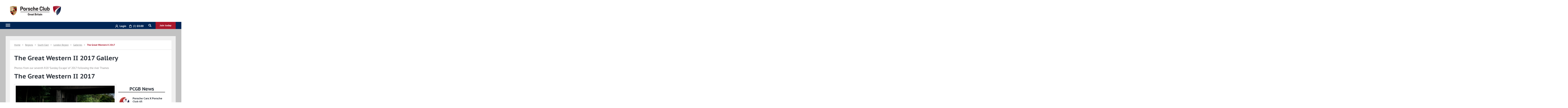

--- FILE ---
content_type: text/html; charset=utf-8
request_url: https://www.porscheclubgb.com/regions-registers/regions/south-east/london/gallery/the-great-western-ii-2017
body_size: 45381
content:
<!DOCTYPE html>
<html  >
<head id="head"><title>
	The Great Western II 2017 | London Region Galleries | Porsche Club Great Britain
</title><meta name="description" content="Porsche Club's London Region operates an active programme of Porsche related events covering a broad range of interests for all Porsche enthusiasts. Porsche Club GB - A passion shared." /> 
<meta charset="UTF-8" /> 
<meta name="keywords" content=" Porsche London , R20,  Porsche Club London ,  PCGB London ,  Porsche Ace Cafe , Outlaw,  Out East , Escape, driving,  Porsche Night , surf, street-art " /> 
<meta http-equiv="X-UA-Compatible" content="IE=edge" />
<meta content="width=device-width, initial-scale=1.0" name="viewport" />
<meta http-equiv="content-type" content="text/html; charset=utf-8" />
<meta http-equiv="content-language" content="en-gb" />


<link rel="shortcut icon" href="/favicon-pcgb.ico" />
<link rel="icon" href="/favicon-pcgb.ico" />
<link rel="apple-touch-icon.png" href="/apple-touch-icon.png" />
<link href="/apple-touch-icon-72x72.png" rel="apple-touch-icon-precomposed" sizes="72x72" type="image/png"/>
<link href="/apple-touch-icon-114x114.png" rel="apple-touch-icon-precomposed" sizes="114x114" type="image/png"/>

<link href="/PCGB/resources/css/site/print.css" type="text/css" rel="stylesheet" media="print" />

<meta name="msvalidate.01" content="35710A093FEAF37DF470CAFC9B9FF74A" />
 
<link href="/favicon.ico" type="image/x-icon" rel="shortcut icon"/>
<link href="/favicon.ico" type="image/x-icon" rel="icon"/>
<link rel="canonical" href="https://www.porscheclubgb.com/regions-registers/regions/south-east/london/gallery/the-great-western-ii-2017"/>
		<!-- css -->
        <link href="/bundlefiles/css/totalcss.css?v=-2AlRcPcdFlFdwdNaElJNEGI_FPxGYSfHsRxW3QPtX81" rel="stylesheet"/>

		<!-- /css -->
    <script src="/bundlefiles/js/totaljs.js?v=L7Pt3G9CdkKkDQBbx6xhug0lYSHCzzSRnY5hGlL216w1"></script>
<script type="text/javascript">
(function(i,s,o,g,r,a,m){i['GoogleAnalyticsObject']=r;i[r]=i[r]||function(){
(i[r].q=i[r].q||[]).push(arguments)},i[r].l=1*new Date();a=s.createElement(o),
m=s.getElementsByTagName(o)[0];a.async=1;a.src=g;m.parentNode.insertBefore(a,m)
})(window,document,'script','//www.google-analytics.com/analytics.js','ga');
ga('create', 'UA-45844980-4', '.porscheclubgb.com'); 
ga('set', 'anonymizeIp', true); 
var dimensionValue = 'N0';ga('set', 'dimension1', dimensionValue);if (typeof(virtualUrl) != 'undefined') {trackVirtualPageView(virtualUrl, virtualUrl);} else {ga('send', 'pageview');} 
</script><!-- Global site tag (gtag.js) - Google Analytics -->
<script async src="https://www.googletagmanager.com/gtag/js?id=G-H6TM8KNT9K"></script>
<script>
window.dataLayer = window.dataLayer || [];
function gtag(){dataLayer.push(arguments);}
gtag('js', new Date());
gtag('event','UserType', {  "UserType": dimensionValue, "usertype": dimensionValue});
gtag('set', 'user_properties', {  user_type: dimensionValue, UserType: dimensionValue});
gtag('config', 'G-H6TM8KNT9K', {'anonymize_ip': true});
dataLayer.push({ 'user_id': '0'});
</script></head>
<body class="LTR Chrome ENGB ContentBody"  id="Gallery">
    
    <form method="post" action="/regions-registers/regions/south-east/london/gallery/the-great-western-ii-2017" id="form">
<div class="aspNetHidden">
<input type="hidden" name="__CMSCsrfToken" id="__CMSCsrfToken" value="85r+BIkDHXhFm1ymgIayj5MkukRiGE7QlmCogy0vC8a/gIidZm/KMurGiV3mUpjAIyCj0xpn1/YjpOJ8uyMlq+RF+wo=" />
<input type="hidden" name="__EVENTTARGET" id="__EVENTTARGET" value="" />
<input type="hidden" name="__EVENTARGUMENT" id="__EVENTARGUMENT" value="" />
<input type="hidden" name="__VIEWSTATE" id="__VIEWSTATE" value="/yaPvRCoz22LVHuv+8Pa6SNmXJYG+9Ep5aLXPp4n1mbFBz8Rdk3O3+GkJx0HhRjMRT366nxLWXfMRDvZ4QXvR/[base64]/0eI1kfPEC2vvSiFEje97/pam9XGdcPZIr/Uj3214l8XYew06yK6brE1jxd35V9O+txNr9r0lecunkFNePi/A6Ipl9KkqWloBqcJT848E2KO05oEKYVVMUXTytQycsk6PJGxFAvIs7MWQoegFkKXqLWzAwxBuhkMIahmw5Nc+JdwaMvHWhv5XMINF4RvFbGubZ2t1o5pm/9t4T+GLBo2Rh1qxAgVNmBjzG0mkdM01F4swkqLH09MlU3XQ8uleVaM/dwri/0XLbxewkOGRiOxXi8o21pg6jFVMM5j/x/WAyOlPlD+sRXSjxnT95bT3J9NZFo1H6n98IJbITZDlivwYlqirsi0eawDeqVaGPIe6zlLLm+lRZdF4QqOk+PsWH7EtIzcgx13uxSsuizigKq0aDLzblhFltQqbCAspxguvdJTiYtjiP1M/dvvz4y7x8xR8ZCnYDBlbw1oBfmswQbloG2/JvQe+/h6E9sHHUROeWUNOxm1vuoJbgnQls0eTis/F+DqdI56ngTZCSMQJU/MHF9wG6oCCJ8NbDlTLnhWWutyh3vNMeTluqxIdcuKDx4Ceql1z7DVU/vqz4l4kAkuPi5ojYzmbtkjLtKQLktyDU6ac6p0fkjQSppUQ/nJu9s+ZvNOG9RiW7Y/nfwZTlexgeolnNDcXa+WRRXExBuuFiMd5k8Xn8wgK2VWmno9cLpmh/Qs0FTs2MdXbaBMRS/R+LTrn914KPTRdX+x88U0Es1+AZZ2IyE5p2w1XUpQYOl8d402EY/SUd4CNcjtmd+E/EvfPawukA6AomkLK75a7It5lDOzBLCtv+Be5yo0L75Qp0tVJUYJnME6jJwjBs5p97q5p8qXJZB6AAHNoZ2/CEOdGfbVKs7LLeY8DGIJXdncjh7Df1KFAYvY/rblmjf/CMzo8TSrBvzVuC9/tcPbgEX8VkadTAGYC8LsVaArLGmngP/ksSm0PzfYkz2wBLcWYdql9CyeVi7CEoz50cs2pTlKCG2c/ForyccfSUG0eMvk/JbzQGZKR0KHJ+P6umd3MAw7onYwprh7VUkeOVCdT/cjV4E3sI7HQeh0/07KWahJdwr5aTf16pJR5/Qpp90YdrrXheMGOBk32OG+gxFUW7BsT0T6ekeF5I9hqasqCmjdVjV8WbgsxTD2zWRAfSlDlCbEPbNz7FkHwwPTKFH23SPew0sQVwADWQ4MxC9vGRKtHvWrTh6/5MKsSnlTYEgktt6Y62L/LhCfa198ecyRXTS6nbDK9kTg21IQuquQpSw/qv+pFzDhRqpqvYV1CMS9pDzkedYPf3O2cadjDWD+5Lz0bU+riFehgM/O/3PRir/rQpgC7xhdPLAo/Ejp9jPIZA+bEhhJQ6aP4KZ0rYmi3kLsuRQJ2P7yjO5qzAzzzgDCX2fUF1hk/z8nsStoAU3wieakO3RXnOPv9tJW2J6sK2/2cMaV3lVaZ78H1FvFNcmzWd3qyqk+wNkOLvCcdiO07fd/DUHTdAPDnHVwAAkSqOJ5mjG8fd1HNWCCuaOWN+QnTZT9X78EBHlGc7VtN7WNRVR9t+WrfqoOwl5dulUe/xdYeqgf+6Jhetj5DMkVsjd+xNzGi1UBR4PepmxEioC/vCnVstk+rX6M7zvW1JeLJoZp2p/sVTEe5ZvauKHi09UJmK9glLI8bQE99J08Hj1oi8D17pwtD0doBC5akFYNnQ83i7FyHt1pevRzA0dbs21E5H3ZwqL8dUcp7GlQoPi0oZI7qV6oJZY7GSACCWQb+3K+Bh8CJKFtO/r3rbjBV+BfDRKCoNTi5SudPf5Q37aKOQrQkmPx+9H/jiqX/mNVnDRmD1TrKvfT3JyNQrm/3ODyokpfHdjWNPD8r5ZwrJ7LqNh5ZCVEE7b5dJPrmdxbpcusdIYnNR09hdUsanzAXxU4WN2uWpe/Fyz+z6AejHfXIw/nu0hjaRbnIeE/Jv/qTd8V0e2jEWnWtQ0LObx9UbZ9jtHRjTsVzXbFI7PtwR8w21SlF9D0iKh42IGFKarxlVaLjTtF1BzxwAPqXXCEBCaoZMOuG912pYChKFzEAV5J/[base64]/GHH2iKjutVoB/PU8F04DMBppKiXU5efMM8wHRxKEQ4mBZXbi8eFbGzSeue2SyWZ/8n+BsuuW/[base64]/KbN4dU7icEkVJnVHB3AVfaNFNLxuwBVueb9I6s8dr2LB/Q/JLR8UfzT7iI8F6TojNAi7CwhEKRJVOYmalSml/ThNq0L+moNouUDsj+Lf88Dqsm5m06e1ddPMgOATVXXaqqUUgXTZxeAReCJfVyXiY6Jd0yb1kduIJ9APmnFJeIUnmmpVjb20+5PxnAU6L6/l4yIpE5NUabxnNOrOesfF9KrAEILSjEt+ceRzJlN/VpPJ0TPV3N53DTJua826g5K7TQcUy2PfrCUlyLf1TNfzw9/[base64]/K5d1NW3wGTt+BsTOqbz7y9+3onS2SOqy6u+vXV+YiYOToMyWAdkkqCeYONjHfz/LcSPvMjs9iyUtcqGQ2ycEPQgidXzPmfA7S2KZ4UgqPTb49YhYHBS+kPG8sMs7jm232Uw2TqPr2n3NN4V5lkqtlsfbEQv/1Bqs6ySyI6Rz/BQwXpUmrMNP5+TydfkXLGZDv1gKnaOPsNd85ueba3JJQS01YIhMSKIKpeJ2TP5VX2ZGiJ6lX/Yln5DJiyihaNzJlyM8fKxEw5c51fmpX0pFDbl+rJ7EUInOM0NdjB84qnnnrz6CYxyNy9q89RDeUZo1ePIL0d2aQCdWSVZCqBiXwGwq3PVxiZMo04iwLD31RzM5A+pVXqr9nwl2uA37Tq8/AM6am1kVwkqrhQWUHrkGDIdvFojfrd0LUO0onuc+cyqMz9Vwm8kDh0FrpC21k+LSJ1Ke+hMBQx7cWugejhofGhoLDoukCp/c5UNOOqxurJQUiNTM5LtWG5+wnx5eMgSmXB6rp3rn7YsO9iQKj0E7NqoiV4xSd8ogaj2jTOPZzFgaYU7vVSttbUxbxiqg5EKNJWTDpOX+4JV9wQWWu7cuEdjLlFd6FIEeNXgBPZgy62kDk505V2aY+1wB9D5jbkwCLEByVvjHaJLRbnJ1bMx5/vPWwBANwr+9Q4UCdNJVN9G3t9pYGvTxoEEbUiPRBG++TyTUN+onpoH0Pd99K1KiHIJhwY9OvYmzkneGv+kQEUTdJNQb9ukbgSC/jMB2u1wNk69v0P24bL5WrPb2nd71FCygGWYn5ADTz45o1W6SXx+/SO4bZuwOoALZ/s4xgh5O0vEgCpOtbHF/eZSmeloaH9iP56dsxWzMxzaHcl8QwrTAtI1SMfXiFwJnBH7oC8bZO/BO5tyJgI+ZDgbDi0TRS7wHBtG9gYePBqfCr3n0tuVarRokDjRVfj08wMUSkGpu1psERmwrzkfGOx2Yi6o3A/AkwZccAD+y+x/u4GjbjSW9HMjktJY9m/yv942Je+TghZzycs1GWWlIE+w5Ya9XIUzjCxMGwu5yoHbb0Vq673gdvv+LTEVYBxnhT1oGq4mbRCgJfIr/UUbgYKtS01f20UEhQDsyasTg0A8AEhdZ+WD3xM/AP3pPwHZVdo/EhnZlzIvxFMPUa5b6slUT4N1M8IiHdm1IC1ic8AsY7qGAJfF+hSwNN8jc+ALCb8fOk+UWFuneijtxuXUOtNkHLE5QGu/jOq3Mo0s23y4UvQjvPl7vVt6xFELYT8ozxsPXgQ8MBxdfdzs72Y3vfuu8fzFCJ4KeRY8u+sH01sLQ8TUjw+Zd6kWATfUVBghih1LlQeT7TDOzqaL8Akn52RiP9M2G4k0ufQhkB13NbpVdSQpBsm2XLHCm9mER5JpGludz9rPsSnIW0E25iTgM/iWVzv90EdQZ/joLqb/nYcZ0CTHmzAyFCXwvc3LEERtZDVPUaV1qq+zumayOB3r07rGAUHBmDIPSXurOtFKp3oM939nQVkpQ24/3w/sfpunCV/1J+4WUJquM5lsdGrWIWRjumbHExXsUU7EFGLIJ29sptLH2XexNhyFUGGlJDYdsaIHuJ2hHvULIrCipNwOp4LgSBwPYtmsJyIChlkvupmhmsqOmxNwlLEeU1QD9/tlx1PVvMmSQy2XZoEeol/Zcx4rMbgIbi+fWKOwZD0XKUrhzo0qByyDQnotFkTDp6TjS9Ti+jNziUwH+VnEilPkTJN82wOKR29s4/WDYS65tMvQ5w1GVUeSUWWBVdm5Vin0BhHmMCAcePnNLwzeo0/sVaEfeyXdws85p0JxXg6AJsr6Uxhnl1EyqC28MFl7BlXh3XVpbHg/oaKOGT9GRWyBe/+2R11jShzZA4nlkT7WgvWFhVFv+LMBVHcPpLul7aiEe0cSEVjk8sNfPkODrniQ253BUCztkvwA05iOCT55ubnd4xIksXhbkU2PnhM64D8n1MfLAdvFTRtHCGFSrm8cYxSwOgAyR2KEwFclAv6TywNDPzMSADjaV/5udheVr4XHgVWBDc1GAyEclJnQIKVwG8dYalc/AQ8aYcd8Dq0tCmGiVz3xwE3fDX5Dh/T0/DsKX7l/UYfTdWT8FWjqfcbad0pAwS+LgOOAQXPKfZEbpwjhw9D1oGCSTUaEdTo8/qBLBQjvTCmw/huGL2QWcBtgBYNcPKHuFEixwduPD/qpPf7LXTCId08tdRITFp/UgJ1kiQLeufj82U4fWC2JgxtqFfdPu19ef1dBWzZE9mR3UrDt1tgQurdWKtESAnwhkGVjDQBRuPWGq34/UxvzdaHdgkhm4F7JMJWv5kR9boDPG8GYtEjDlgwe4Vybc7YWoUbNUGtA91H/ti04B/KH7PkGb1Zr5syGjwsoPd0Er83U6NqiwSRTa0+rV+G/OonDJ82nI8HgKvT4fg2H6iIFuoH3ivua8WMqHxIfimYu0JDaK7m7V4Y7KgvSPxkOd6Jqmozi67SS0p1lr8lMdui6O3Nwb3mRIV/U+NgMTpWMaiT+BiDB2W8rjTRxz0syd73S2+Qj7gO/u6CgkPeU3M9bIO7BM8FBPh7xFJhbAEJVNQvx24iaMR2fHDmW0Y+7kgikur7xvAlYHT2t+sCL841I3VaUPKDf/yC1KmeKCDoHmV3taaxh7cVgFw25/6WBnp0UxR4M4lcFQY1hDxFV7POA7OkP6EFYRpmUMcueAuWCG3pHcKoV0JDNbdazv/MboLuyhm8+/sfOSZi2nTdVzxLIDugZijAoYFYfqyRGoDXHHhn2LfFlAmhZsivnIChEgsy2xivDC5NrlSXQRQYRsTxdxZRgBqnCwY9U34KgJKE5VYqZtU5iLNhdomflFUXc0J6wboOz5PNYSWPW1kkJcUfO7e4r3pzOIeAVCfZHTack5loi8x/10qw2TF5dh5DMhiDA+P3d9KeuIFL652q+MV6FPO06LrpzZTOxk+fiMzcYn7Yy1Du7X7Od+9M/wH9EP466kGgVSUHlw6Idw5LxGBw+bMzY0FHU3GQrGdf7PQKO/ch7FSleODEuuqN0loDbFgos3voR4GjGum11oggRyxs5b9Kf/QLy2vA+KsSqAH2k77yI9pb+l5zRXsHnFWHjTXiODjqajv7MWY9YY7XLAYkhV7USLY8SVOWoF6hoCi1yiGEAUXgyQUKxQg1t6FVXEivjBCRQWAYIqAP5df9/V/G7I4emlpi0GWOmhMtgUcuMLHp9GzFLg4oqvAKSYqGbSfjVNB4Jor579mLc2gsdtK8PZP2w7zMWWKEl0j3/tnl4G+P3Iwlch7xGrC/rP9cuMUpbQZkFFMqsM3fTATiDWmDxhbh8RzMUT6nyRVGBQ3BXGcB/YkqIrzLpjfeZcXKokoaVNyIdofOszMXMripxw3zhP1Nx25PHSmm+qqn1YALXcaG1WHf6fsaPElYSS8Oy0OiiV2Rbyzd3UT/DDLa/6/MhXzPGqczPtpIOPsHaYWx78JaPiR2sCIjipgYXY4ULqBJ514POn4hnj347qxlNgh9IKQ8Zd8qad4GAyKcCPTUsH/Ui4yylHxmyR6B60qiuLHpKF8BYy6PXMqGFLUnvjw/NpCE0b5EyL4AHFSC5CxmXq11KXc2xe0/[base64]/68fvFWkn9WiXaJDBdnXkig2GDyzk8BSkXYSF2rywLSTB6xbEnUM7DxpVKZ4tdRHDo1dt9ULcRde5J6NGQy69Kf7up7aweXLA31sb7FVFAlaUcFWU7dHX+AB/zyBLnaaUJJRmCP9BsCzK9cxMHaQXcDsWgB0TZe1K826WA4FBN5hmmjiED+jbHwWBu6FpNv0dHouYRyuZq47Oe0vKVeNCAOdYWZ4/XQDg6IzjgNW7iFbU1TlpqQdKAHe5632IRg7E/wV7Ax7HLtAAtgiTI1WBlfsUqXCphUFlnu8n24LzZhXu06HiuupFDeObF2k18jUuQHZMfe/C2+klXZLpPmGaUkLl+hKQUFvaX1D1evucr1jyTtmHYIKenZ1aXedZL1nQQC+CW4vHzckKeIUmxA1U8qBHOb5CbdgRTPLDXM1xj9/b6235h9PUf7SQFpguLX0ILZxGgAoEgD6yPzPYtdWoeDMVwgbT//aQ1G5W3IPJI8xWutIyyXVN6d7NDiN7bUTGbICp9GeWCfX8WQppBnAewpCiz1KbrmBQLfKMYe82OPPLTJSoT6XWaHYYdVGZi7NXFsrYLYQMWvlrIyg75gLxgRsQSVeqAQ+BR76Z/Z/tiC0KL5FUNEu5gJGVlufJtKWVXDuVVDwtXQTeRfv3esVuqMQb2Nh7UkSAtcqqrTRvE4HXGVcye174kTio9kP15FEE/aLbIV88fnMPZrjgCgk3JAIC65X1lz8ofDXBtDBszMTAO5yJyoIrDuPhMnm4Nd/c/40oGM0KekwjMRkBdbC/qmThf78xZ+HAikJOCYWhZuD17BjAhfyUdeqPQBVD4zsW9+TdbBiM69ENdD4a/nTdET514jIcc6QXF0kr0cGhcAPztmJY6fjoAtdcMcdKb3PF6Paa3q5S7CjuqBhlZyXLikSfu+CRkFl+jzCaw5VwVlaX/KWknx8MSkhe/[base64]/WWTjNpCeTBmIHYdd+GB4X+Ry023w+sso4J5Fq8UMEfboceID4hkhPMpMLkTQIBYd+DcQglzaR5EeIsL42wcIKlSyHfB92/ucOJB2bZyBwUb3q/ZYSfrDdPLThFJ76rJsUdzz+hEisOncOKS7egXr8PoACHluFiez4E8At6yRYXLp7wDoFLs0WG92E5aLJUjzemoNV8mwqy6/T01L4fZyRUz6hFl8VNFSVXKSUHjKq2uoX99Z+RiiIFgd86Py5RbMw9ZOwwEUo5ddxa4/z4i7Cx13Gaqk4yDFoIS99XADbpc49JPae7n2y4jjVvGZYMFa09e9MU34l3V/SivHZ0EnuHSYVyozfmL6bDKXCgrUhirCy4fccg2huyRx3SK6+YN+pzPUgAtN37khR171+j95F66e9v9W7Ughu/SWtiieg3adX3XBwLS1s+nZcGOBbFEisPBt3mtd8Z/RYyCtRGCVExEhoQlE/vN/zzBzDc6cb2wiCzuaBEOUIOb9Eu2k1LZNmeV6cMVjB88cJjjouXvrBkKnoCwM3AJcY5dPDYQp/tZsx+lDxprg8iSvf2BrUOcikDKn8EDMpaodVYn/2sIzWHEXkZty3sVxzrKZmot65RG1tokdRG/4KIVhE1x4nIFgXavdjZF0ku/clgMvhhOHqlFnNYf0YrIrJVbZs1h3cZu1kzVXPnxBdagpuM/bUcRc5MUeq/JqMX2fnrYAtjuGaKADWan3+YhyZ6HBASXYl5jOufLLVgiqgNhy5DhDDBu9vusuSwRcdbnk8vhS3+Oho6AL7Ish/nxUzDfaDfRk3UD2wdQe3qsyJMuw3kVoGQrkXRFxiKMO58yZNJq6UbwFiFCnXrueUIWqhcQJgYgF3+ReGw+Yid8NaCqpe8p9UBo/UDQvbt7/PWVRdlfRygmNVfqfPaKBiYyi8xZfI2KvkVPIUT/[base64]/jxNnYjYF3thQdIxR5J0Bge40LSW3cM2e8jWfstqmNq6CIYd2RsuQkDz8IkWc+AbNj3AslTt1+L2HdRr72vj0VJzlAZG/ErSgCt6TgmKHv3ClnNb0v9bTLqYG2tZBMJYSoqkEHfXFfpkOMuhEVaZlG3sALO7rBzNDSmndT9j98eQW/60F9sQCGZvrwR8kIyDLMMjAgNqjasZupCjkh1CASH977YxlI4TGNYWmBiQevegRV6xKDbi9E6EUspk7q6Yx5PhfiXSCuR0wY1anqJzilu0/VZLisEeJMC5Tc1fxRzu2qyrWLP2vNveYx0+j4peiQJ2UUnfVUtGEP/FxfAseSvCF7/2HruQWgKyEW9yqXzofgaicVq3CeGTr7ffvFF3zESDNIG1B9FytSXPPaNH4sTz1kxiS9exCHA2DH2fqqQtsECvX4It6ftmr5euk+l8cPEylOrDue5Yh5mMhwYWezE+b40qxxYa/NI4b2Chr8uaps2CMxZthVbCbzG0bhOcgpu9I35rdakmLjYIr2ZlycO8WebF38fpAhmcZTHxilJhkbVFVggYuKgqhufhOw04HtxQFY8UHgrDGmqlQYqaLg328vuLuZwdsPJBeeoqCB8F4dObI2OD/8tKEM5NPlAwyEIKaQOqpRzJfzXBVfEYPs42YkkCWxjUNUZCuWHkmVvgQDhwTcZHyisMuka+IhLIVgiRwWjHb5uPNx+56yVfx2pDQlBDlKSKIICV5/FJJjAuQtxgBw4eVs2QhRmwc3B43MbfQvNZDJT1a0pbFL/bhoB+wuqYmGMbOMsuXoAqUdtaCeD60oGzzKCjfjWYX16Qtge3+CogzLfDc3ZRyZifx3s+4dLOSk9OhS6X5+0dFt9/HFHopca7zJeCRnP7cadwz4IsiqtuDBLMxTyxtdpTL8AwsCBQ3i/vQJj0UMmNxSkQEey8iitRVrZ67mWsKLLoLkgLpTtf+v5DQ+Wa9Ae45l2dP7A0gZ6XLvaHD2XN2LHErgQOIrx4v2LbnpuSyR64RMkEQX1grGnbrlKN4PssG0gV0u7Ty6gXk97EFaPzRDU+AnUaRISCo3ppFlCy5NwJyn/0dxvmKBfaQIMbidHtpZ3QAaEMsnriPWk+nduiPt47rbke23McWjHd+Qvd3rZlJbIy5pRqVrPZFtuZdbY2X/hVJ53wI+Yz0t8i+6WpaZ7PiwupkMYMdQ4Yhu5hq0dNqjTil5g6oUTL+UoGvjSGmuwGXrkh/7OruKqJ6/CYRIM8doXbI0zIN40Ue4NDDJaDQbujgDfignH2UL5CeAeqlQzIATt8Pb8g/CshzkAs8OeUdQ5CV4b/5SjzBz/k57HzEJoFB896DLZTE4KMp03+q+WEQL8ZXBlheFutF+DznzgFsl6BbbNJGAWahpfRBtAEqBJCVV1ZLxJ0+eLK/EeXbftGcoa3gGtdI3i/wOOz99LpJsy2vqXRZB7Y90zXwfkiQJ/5hWrPz2FtpmA75q08pbWFx+y5Apw+PNhN3UCHA5hKZr9SSxuwSE8A9Y/dFfr2stSvKGw8HRCp3XQYuxTe8LaPT31HFww77nGXUriOwyjUBzb9oWAxixJW0I3tnq9dLwjPxnrLM1ex7s3WfoLr4zlCIAi/+hTILKO5wo7opRZG6TQchnd7GNTdxltj+ybxyX846oa47rsPSpWwi+lezh4MwX4sDvoOvmizfaTsC1Y/SeHl1R127sBtvfnWMH7sj9Vwt7607yI5+6G+CLPZ5HaY/x/9Q9wvK77NbmlmlEtVcGglzlqK4PSFLt2o3bJ3US4z4DyhlUuqLR/3qQav0VhZDofegQMk1wB0lenDyGq8JGI9xKCDgW193EnwzHYlqFTgrt2oteV8mV4gpl9Mbhwxr9Ow3Qyr6ctpsZwOeQAui5ZWYM+XEZnd4MfoHtk6DHwamkyvQ9YfZN0ADpL4LQTV/CG86uWzNyWCFCV21oE+H64HxKenz4msa1+cVir7L/+acwumW0B2lL1EWekrnqCk1F+zZjERLkuVl/WWDsacQRAGZ+WBao156jV/VrZ0yP8qQzRFjUDe4RGrsUhf+LD1y16s/5W3s0asAjqiezU+YM0jKXwwVIX1pMcSSHOmK1SQFOTnK6VkINEQ2JnH1bsuQ+XkIQUHYYQuZNeEkebzt94U/yrnWvgCFZsZyuMxYG/v2ys0ISoY+EyWH9FguD23PjmyA8rGOXnWEy7YpDv0P+kQHTlEokwmKCaLoZl/VpoOaXEbRv6odvgFlUPq/C+h3GrPDOZy7uDQ+q/qsvQbcYg9AvCxQBDn3c7kfohhUQq9Uaj5saRtGLxYkTiNm77JtxJFT3FixafBYdTe99HU5KNgRUv6OUfnD7lXkqEhBVKaV9SXupROIDtvfqJvO7fVezYxyfhUP0eLpopor4mX1xm50vBhYhJarSACZjXXcK/kaDa4ny/6D655QAATwAvk541z0R1TLboK4wuPnR5/MEpJvKlZljwZeNgDDUyrzDndjc+epCxrvbs29fsiaBvNDLaY0kyRfR5X+iNauwe30WNVBJU02aG3N+RQCE0Xgn10sZrjXeoYqPA3k689pDTT+TUf9CAX35gRx6m6a2eEw+TDUGdi4wQ8Kcica47Ln6QgfrY4HWxlUIh036aLvrSvTYCLhXep8U/LVZyD8gjrrTrvMdorh/j0yi8Y4dOtJ4DiX6riRFDyk+KXibQrgA9pWYaiid9gmRAfZnLTkmdGc5Z6MeeAfMRH9ZoV0p7Kre50tNq0epOKdwM4MPuAaEhMBYQCssiAB0pkzJ+Nt8055ZNwR24Hvl332om47HkxhGa+vuj5tSa3PH1VlmtpCPSNYZlOclSUIyY+VUqGrzVg8pmgh/C9wRJpG9MT6ohSEi7dTtxTJ/SdPN7J1EoJeC7w7ZZw8gMn5Gvixpsk7+hjbMbeVb2zV9PumI8urKZ6ajoNmgvuc+trEV0gEKmS4d/KEJVOvSvcWesNvRQq+YFZX6oSiWpRNIeQ8idSfl2DrTa9ZSRY5hXpzZhbrQfdIlzykS2ID/glM3VoGx2y5tINLNE6PYo7T/qqDO2uJC1ABCp1fzDlbIWyPbSSBnuqjW4QKJl2O/JGRD5gK4E/wRvGPmey2+Id3f9lP4MBbThdkK8Wdq6u/Vf+wuNOtDh+cksPg+BPntu1lphX1XINE1rGca14yaWqCdJA0+jBByXK7OQUxEZhV9y67Dwb8aW+751x+REjO58Loh+jbowWCJ0n/s16H6ZjK9SazZuahhYM/wSpTPn95jbUprnm+5q6WbzjpCO+Zl9G0odn1DTTpc/FP8ON1aQT3wf1DQnAgbsmw2FsBzGhqSJwOrV57MjEenrvqjdeoLeq5N8u5W31SuEGOIrCvx2yf1iG2vPZDW8JxaWTwzlRk0Db/Up3CbrpIIFIA0N6U/UzeTjIoJlHIYMJqt9dpR8fonb/FpUfQ9bHa53LrIizHGIIKkNeYUBQMCl/a3VaiJYgn8YLDprMErBU3EFyFtSDp6Xz6pppOS51VIJ8fhMiB9jripGei/jtQayVkT3PsOrhh+G95wkVv6UMiy6d1P/rmCoDQojiDKO4a1o9sHmFyuFKQf+nRuHL/qrt7dd4N2Y7Uy21Stf9bkC3aAU1PKAymqZbNDnEOZWlHUg81JjccDwHTmtH6vrXeBJz+JQsJU0GktVKzpHd995h7R54jv6aQ6uIbeFwW6bMszC5lYGuYLQPu52QsVVLtHSZIM8tbp/0hl2Cm3kTNxyr8h32Vi6jYk8HQAPoCC0lwOTcXNIudosvEd5mEGclRVa8Z2Qg5jVvT++Y4NEbA8U54iq9Fwx1cTKHODwJjC/ZmVUMSqZHBcLPjLBcMcE4jzvAo97lBA+uXL2dSCsAhrw0/lsRqj+WRiov3jt2H+idBwufXErQnf660qojD6yLo4yz8J0JsNzKWJRRvzpIFZRn2x/0FSntypTdl7zvEbJiKtAqAqwF0JHlsc6TPPXPBipvXlBtO34Gt+YLKJNDwsFrQSaKqcWENBb+0+b5R94s6ZxbU6gcreOtC11m45p7u1jIX/EnjAyaOQprsHGG7DglQ25NqiPXVKyVlS+1UvKQNi2kD3IJ1VbrfcUJ6nqmuLYKzHDpCQYO+fk3Tz9cJK+yD53RZasNqMenN6DWUXyx8ocNJyDkcJdQ0aR0kMIL+2BrK7MHUvuni3iVNZH0dc0kdjLrACc9FA0jksD7DHLyYtmW6oUxsC+BfFTYA7Cmzkd/Y1uWvIHgLD8/u3yc4PF3kUlcxCLhuq7bT9q6oVpCbntkw3Cr07w/I0xzQsmOT/whdwknCerlj7WAJDQX90U6WI2TRGpH4vpUl5LszaMP7PujU7i5Pqr/zp0pTf6P8+nRQveNYoOFHXcbJsUYMyBWb3b4Ksv9u1VhQ1QG8+vVN9pr92Zd0EUf3G1KvxBOfj+FAI5QTbszp//6t2Uh7JNUAmiIVg8/J/X2ITxM8Ln+shGBpOStKyW2x4oDSAOogui/UwYfnpHN5kaMw+KAUS11W5oIdTbKydzdZDtbsgM0dZoKmilzJ6lY7K0WMOP9Hy/XPSuERGJJUjagDQPVVRK4mCRYKQe5arW/NVyi03ao0dPZywIyu4XnnNdwdJF5N+NWGeryCi6RwUw1YkMg/vLDGKIIMAmz+PIFoVqdTJE1YfvwQdTzQwRWj2Uv/VzTX5gqUwhgiuWrC9TrPaqrUOsqZ5F5nZMVKesr2cUzuyeW/YFj/[base64]/HxAWa/bf6uPAPa+zM9sMksy/Fypd7Il2mU//V9rx96wF+FCG0kY8yuAqa90c4XPc9jKuI1Ao0+NneZIHGmqjsgHLVuD7ErIcWAgPqb0qB7tj07ww9lee0BritC/pPFs5bdHP4ZqqzrSDeXa0xp3+KDBvTQUBrsWoUFiVwnBIWrGZDPbbobrs+7vJIdiYO4xRHDIMRKxC9M2Nfx3aiA/j75ZuHqOFe9F/bv+/Z0RCMvF74sr7dj1Q1yOeCuwCrk6euDRkyAzZRworKOFEVHEGEEEh02YfkIHBHTXsjIPf6YrZXqEWAYpRFdueo1fU0P2F0G3w3wMizKzDrfxD1VQ/P+8+6yn153ZTf63SKaIDTPDr2MgWx1woXeFBj+7q0Bw/2LUUXOUh7dtYAM5BhKeQ2/zyWaSKcZeV7LGEopRp01CRoPRem3gInTdv4IACD8Q1bGaCQZr2U6EeiOJzYCKwv2tym/+zeXnAaDogVTNlKdto3W6X/k+MyDGwMKSUjoD/WIrzgib/rmEL2LcYNFFTADE2PyoVZiO2/hm8j4Vyvy1eQCTR2a8gH/ol4EcT1+m7TMoehUu3TGFbhxPGrjV/Z+dXC3kCdB0eiga2tTdlmJKl24yc8JwtTuUQTh2Z4jETNMSH8VBgZms1waWGf5h2o2UvycJ8wtTsMS/j9DGUUu9/YKEzGzqA3mhN0v66d/bT6q/[base64]/ug8BBEwbkbfl3PcoXRTmBvchXSb6hYgXSZDjhJ8pRiASiSD6lxsnBO2G1hHhrRczIxlEx9yI+Go/CCP+aiqMOky4iR5gool+/+FU4zNMD+nwDwlLfYA8o4Z2569eLXqQ0u0jL86dPpelDmRx3Pf1ynAWEu45ddy2s7Dh5EKQYCP+0rli5dCzO2N7EyCvYJCv89V/hVIia8mX244Da1bcx59TKke3eqJARt24Lqv/xcivIv/l0nep7TueE7hr4wGqxKIYmX9vlbBx4VZSIjsrxCQ5UvKSN9XCiHLjwoHDVCxi4C0sFPoh9zTfXDYGQdyxLgSjydpDu1tMJl6C1CnrXbqSZqEEemIQnF+Ey7RgwBAPu6GPklT4vbqD+QBgKlRDkEpHBljkiSpv+hA/rvHEy4G1ObiFrjuHE5pOb0YUZMbPAnmIKOHrmvcQ8RoYPC9G44MJIAM+3xvaH4UOrrB0NyQ7o7N0wnA2Xlh42DxlUVNJVRqQgcl4H1ca6tWuA8cbRQ7eL4B3JP1BlJWopXXu12iN6dCLF1l9U1aVfbs7XgBm5stjrqAChVw+yThaVt4/5nfnC+9tMO2TCC24OhzmkNeoo+GKpmga2zrYizALzCgPLNEV8RRIsOqtRQ9Is2l7tRZ8Kv07NZUTcjdrhRWmrYcGzygncp1SXBIgBrSbFfFBBvzuhMveUQ229hfi/aeJMOcRY2zTa8uOgUciP3y9RQv2vVMzTobzrEsXOTsxMWcaHLewtDvqFhY3cUlgeMNJq3H/KVQFYsqdoGoSMI8d3wW4ayi+jvL1YHQOii2Oc0yw3HLGPeGMuAOBqNigJnJAII5dI8tzyDlcwPsTTYBcLxhv5CmH6wLUwsgA0badj1YS3CeXA1YWmDGj0aOaFdXngIX09oCnmn2XuMzLvQQM2/xvlcu8Oqois2ez1vv+iy3jRUNklXLoZqZTSsYWLn7k7KO7xZf4jRbR8Sy66kdVez2ND6FAEjrfhPxO6hAVplJk/UuYkRD7L92O4oJs/RzmrwaIgrVq2iynEMlZBxRkEeaXSXz9sTs/mfLbVDkL1bwqbkU1aUEisj/si4YAAQy4kvH2RD16szJJ5WT2W9Xq5ZpeWht1eohIODJg0kTGcB28N/rOZK5WXZ+XF04dWg+5IS5gZl4daVGdaVq0DZsfexYJSD5d7fblEPeh/FdFqhN0GJyUr8UUGuvuC2+RKd7X96iOiAPQ+MuU35DStRnKGmUNQ+4FBO/mf42hm8cxrshEEqufBeHzn/K+tVclOZUjRH1mQMCAYijfiT9v5l7n0eyFjkGZuxDMAOWqD7VFqxNgV4VNTWU7SSC57jj3JlMmZA/Mw6+07Apm6y1QRtH7myvPslHYZ4FCwUtq0cuEl1S8aMQVV4Yy24n/NBJ6pBZyj+tbfEMKYmgsKaFOM/OPsf67rfWnFYuZ4BT5sQmIWiFZUcGX9CXxopSnSms3TbEPvSM7TRDwQjEFOQS/1HL4K4NYalgG1dGetAL10c9+o/80Ex2/HRnH3hQ5dq/G2QhxNXvZ0FT2PN4Z60pxlfPZsDpRcQpomhkG2JQmSL4fhwODQG0kgRqPPs25XhRcEq6anwvJ58GlY2sdJSZuAGAGZ2rPn2MHeWA3wyu2aHJD+Esicose2cY/YkHtfgz+Hpu0XMgEshTrHsFC/0gxXjLvKtfZQHmIr04hqEDlFicVWdnECog6JeHx8vPVjRkYnhaYzCM0eQC4tYFp1M/80juhAdyoeiLy5Wf2U85Ryz8WHWjiZNfTU7WbgcGuLOqGMyvsjP2vK4cGP5jTcplNZB/dRcSi7u2N21s6b3Mpd2dARK/FYkwqMHCdbi8zAi0ijL63OITX7UNT1NL21DEiI4IiWxjBiByl1mwK5v0I/x7ZxJepKb0k12pt+htk8u+WVGru9EJR8iQ/ffqJmRHJNpWHLs6Ro2JpXBGsR0cabbgXI1EVWH4jRJhF4nxRq9QWLwG6dDUw/PiHI6fxG99PR8zlCuPn2926xhUjH1VljsDNqFFPP/y9JTxiDYkbeZawJuCYQ+31r9BKM6uxvTaFBJfaVV9cxBNmHuhxNYQv2GUtuLFIyz0kcsN7FOH6wNVAS8s09dBTa00R4VAVMQZUt6UJPeE0YB9wNUrgc+bIpOuOQYS3Aal/CzfRBcqZ5ZQkByQ4UiGlb2AoaekQEbkVi9zxS1VC2ZsSPikktbAyzYIoK/f84aMN/jMpcpUp1hHSlt6QVCbQ0CosEKxdh5OxzqiPyjKw1LOJLp8ghV6LEqac4CNbw6PStPLTLvEZRgP/cb+33jFqcxI/[base64]/r1ZW0e1rsqOVXsnjOng9LlyY1ZkcQGqTp15F6sZUDE1yvaBEvKCQXyKSa2nelBnUurVqOcYiGd/DkqNCDLlb2k66NK3qDOYKIXsQMxMu3xXkpNENwVAaGzbYdNcadDx5UhvrW6beg73IsOwz+itUWKE1cTn4pr3eCVESv17Moh/VKUqoLvd41xweypctk2Es3E7NMerRfw1OLE8n9/GPh1tQkvYD8mWcRsi1p08AelerXSCS4Q5tQV/I7EH2rbdm74ThxpKyD6B40L5oKZd75L4IzjyybJ35snxvp0f9wUfeplyN2nNedpyZXfRhCQ9SdlapxgaAMDb8tXYXCv9wJ7VObtYG+4zuTm/rWCVh8vpGH2Nk+Y804Jkqn19a3jaCRztYp/JObpYREE4D/6r55dr+iD9DLBX5fTp6+5nCw0OHDLjZ+awEHpvk/Iof50h5vp1tlVEJVfchfaUdj0rvHu7eIPHkyg5L1wVyoIPMVJFwHT5VawB1qjI2/7VbV5Xq1DAYi6i7mUkMDYZW9+GAlN2d7LJxGIISBoux4I+Dq7pZFbdghm0rbDJ1/TpOWdzUuXm37umkDD0VXHbb750pfew8EmzWqkHAK+L5AFb26mr6Y6xKyNKN8KJk6FPcTShkTNFUX3tTrWPcrQrBSaRGOXzyPki+HrkIOc6+dB4mFFkCueU2HsM9II1z/l2ls4a72ezLqz1ZOKrp2YwVtuUVSLAO8WCShztFWdkaDYKiYA8k3XReI8L1CWnONhQzguz2PPXtLeWjnnm5UPHSgpJABVnsPF/a7WlrF+aoJ5GaHSKLpOIDQ77YfpnNSgjGDpJkLe9Xti376/MwzpEDbpZziZjfH5Khukxq3xOlR/NMjjvAIunKuMkTUnqKKoKdgLHF2b0PZh6T12Kht756LqL332M2kH/teC+L7MHEbaD5yb/49LbfJKr0195ZJm0lmOTFad6yIdj3CqFju7OQjqesz1w+2kAizw/Y3oOksdZGJ0S+hcGWsSy4vHBtCUTO86I49GKF9VyP5lwmnZi6uDsHFefm4g9gGavGom19J4/[base64]/8Upf0p9e9gj+DSAaEZXh2FT7Y102OvMVta30SHzulM1hYc9xVuxA/OAFbbpgeqL7HExxS/gPPIqtbknyEwa4ageiq44odeO1+jp0FWIJA/9x3d6Jirmvbh0H3fucfFYh7eHIbxvclsQliPrlycst7WPTQmBnkLcsXbOr9UTTw5eAx/8rp6R4FSUZGEnXeH2GQWjAWQHPlIiDG8mVpx9f2iryc35gJ43l/+e0TAAxuX/cgtWv0m9T+gPqDT08aQpBZRqKolZQ4ypD5EjBDkm3770gWiyRSM2iDASWl0vfyENi9v0dV67oSZAHUklaScQM9RjQghjWZOZ0f7lFvGNkknnHj20UirWzo5pLHjGqtwVml3c3PIVMlcQSTCmAtldWv57Lp1AMd5k35EUGbLNhqNJdCw6zn3UelRcAwOINhS/ZAu5554B4xDoHHVn7z1Bm4IjMkeCgWGYiv3AoSQwuwfJic4/4WoZ7OkmM9VYEiTyA9s62yrC6CLSvMJ+6aA9MJmC9I4z7gjQ+CzsV8FnIUDanXcUPtMdU9zsl5xwyBYQOIq3DMeIZsPIGZdcKI4Jd/MaTE79Uy/+KXmq8JhTpRaQBY8MvF4KXeYHH/OTBdV4K77KV9mU082aYf7mMh0JoZQPsLpfGvsyX/jpvGwoMlCEGhHklxDtCM5c72MkaIT5NPgT/ZJmb/43n/IcboOgm/OmMX7/QY78Rvdo59xKCaZjp1VQG4MFoAW/QTFcB7IHgUSCC4GKiFJvr4DC4ippnKel1QUxjRWAb9zkbRK0hFRPo6dQEjvT2y3kKbldHviKXbbRzVjqRXeunB9svkhhn5sofb6y55mV/yEpMCL8S7IKbVotRQ1UmRezKN4iKS6gEqoNEE21SgbAtHvlj9GawoWKk77Dz5DIH2M12XRWihM9v8W/6oZ/[base64]/d6pLlaYTlOFmW+/FDh0vKSkcyFG4L9E1ge8zzFrSJYzoA/Ctl6fIQNeRuIrKscoWq179ZRoobqJ9/Lv25dGN8kSnR6fmj+qiG1+83arjSOtOT0Y1+qwFLQDP6IKSRbRkc5WsoHYu4WA8Hto0Bn76c5S4H2YIGBoY9ayjWoR1SSxkN9xQYtIC9SEkJ0hhisOqogpG0fmcFZIvq9hrDxMTuzfIpHCtHlc/2rmzw1On3X95LAr1PcvHiP4n+wkzvahyQLiBt7WVSa1WXhD89L32cb25B5wG35LkOENdRSpOmLmOWDgQ9gZ+m4awNdyDLpbvCJTwP4baXufpncl+SvXIF+a7/aEEREHZ9w9m4mMF56tGmQ2MRyyNIFgtVhOqY2FNbechJQ30+TatGXzuyWOwjiPbQ06jDMBrZjte9TeEMpbpFobQMI1j/Y2vCd6xGF/GLa/HQsWJqFhfoBXgnPNhqnXvHfU0IWV59abv/i/BTlt/UUhhIWXwcPlsu5sVb84T7C1dgGB9/zb9o9G/SUA28tAdkfcIo8KGZhI1mUrQFCox1vl/ZT2NpCyd8jKoLgUWWS5E3qxA2S1Ktotzki3YuLwIwcu5GnM/8gYmznfjaK53VzSOu+JcIIID+2mmlhN/b4ACUzpnDMuna6lbGEykuUPlcTRXg711HD4m7gq5dIRXNzPYFyV/xXQ+EWGUCVKWHVX9CmOPU7eiu8a9B2HpWZonM9zX1XfpzWLwNawiAkc9H7c9yRlc+aetqlVuVmIAwlkbI8v2dgc0GuH0YOwXLbWHA6u/L0X+o5eFWhcXZPjZuQupxq32YDp7tMki1wC3U6WsmjbPK62XJIK7YlKi/26ldICjBQnyL6680+Hlu2FyO3ZnMkxynfPlYF0W4s5ApdWzcBfQqzQRRIVdmFoCF2tfVXO6VHWXklAVmj9tqQaFt15+KmYeyiAoMpAIrS9El3NqyePsHNukknqwah7SN78aAm4nIg2LlB/bHbBgv/zsUKV1KFQkQCom3oKLyhRdlJ0tetGdNuSqK/CkTWPgw+SlO9Mkf5LLd1GXPOnqIY/4xmEV8v7O6TN4GjHDJVYUovo3uxzPz02zFKq6IsT2cmCylRFr1nV+/[base64]/Vwz6qhe+kvKW9qnnyARG7bGoZCWwVNZ+kmJrWWRQ83YwSrc2YZZZKMjfLI9j2qnhW8tF/kLMkg47rsOr2JkXoRipPWgYq9nbB1Q7e+/00ULsvrCmioTsENJgtgUSr1tHHO58EmhRrHw6mso2HZbYSWpxfvWAnSOwkABATosC1fmFX4HKzuMsWC2JQ+nFPFqQkJT8/0AuuW69nvhRdgzSlrvcZegQqxrE9q/9Zq6N//J6+1IdPPYUHLA95gPORX0REvE3QUayMDVulbv9/Y8b34RUacmBNu6XRlRvY50akGMgf/uFjda/lRjrBeL+/aMHtaAK8VDz8Bhzj0eKnF/dEsW1brnH7ETqtfuuieoMOGzNMWZgKAcf32QrfE8v23hMXx978Ecsrm37ltXjmxddV4Zt0LZ3L6fa2iHRLkowMunuLjsf7DCcOJw3aEWey6YK8LrZtsLvfESBX+3uUDs7+9v5ubPV8HRW6YnLaZ9k8Sic1pcavICoNmMBcgiXSnhlqhgFLcesQR48rF/YlxXZFr7Ik3f3GrgnWokzjtEYjlDB792Mcqjh9hWi9PA/QCYsyGZlcHbuZDTvuXE6kLCvSiVazzk7dPIzQqDyCzfFMCfXL2ngfKuVMZmcCAXlbi3AZoCIrn+2ET7uHb3nB0RrTGr2Zl0WqMCUKI/kItFGIrSA6sc8MPMmlCiiFMqenK0GiKhV1tIJc/2cFVa/qRllRPDR/XXv4fF7/[base64]/FOWXoGlx89KCylap8ftNFyxDj+qa4EkaqoRTFHaDZlOx5gmu6AfaFjdTzjRdKuXilYr0En+Y2qnf5kByoQztdps+zwE71ADV+GX4yx5AVRH46AUhM6hRrGAwsVqpGTR4kXnllR3UXj4qFiQ8JsbqOIXlOE+XMzJh5rWaJzV//wUjYDWN2kTi+O3r0B0SIp6HFWKaIFQ4TDcaME/Iuy84YWwgSquiL9dznYOtqQobq6nK4FzV76MrtQkOaZwfNOMnMXCudsrPiNLnhQOtfigWzrQrxPnghKpg+OuZ/Dgetaeo/xqENNGRBypUVelvCoWEGUaA+6r3EryKZJuKIr+FRzQekwPkAMtHoE2D2v65URykg8mu2yuVBxAd9oXI1kMyPGynYQup1rDTA/cmk4YbuFHonS72uI9HTaj8aUPyye7WVh2axpeeFN1DUHxhwski57Ru/7WDePusuplx8NQACmgTQUW0lanIAxW8066guTKRYjso7fjnJAQ15qZ4mQ/J8lPsM/cQ8qeK5Hytk8YV8jraXKteC2lab9XqYYhD0JTM6NPCXpx5J2HJ9jjRGEcK/+y8Z6rheRiZ5dZtsKkkxO8sVcr8JBFlG79j5MFmPZOroW/0TqgI5CCwjiDDeMGuw0GM5nustlnEZou79b8V4aI9THfkVvX7PhDpFSNo5WLqKyY/+lMm21DwEZhh9J661C4mBTUbSWUycW5Km3Yhs23Z1fDsysYDUE+HZ1PWC7H3ltWbRlHt8tixHF6dCjGQWcQsEVvy8Ong44s0CArE+k+6Khy3b4ksBitjEBIduUS/n1P8ExH7qYWvFZOQjMvkjbWS1UustIQF4cdNg6MXcPvtLfPVIJgujvMYNWe0YTcUmWGNksfCJ1q/rFY7TIXeacppYPEoqs6GZgkSLb2/Bcx0HuWl/rf2lgaUc97Zkl4420fr+favL5bsYC3RnKessi2tr0GBeotVl9t9PI5Agov1JiMN2ZhD83oEssUsgEMTq9XD9Fj8ibFhJlKH/4XcPdUyxIL87yc3wRwf/Xed+Xgs+00NqhvfZXX08OPoaswxp4QQlDuOy0OgAgbrzCd08kenKxmCCsbDoo8a/xFlhSyKkzKb0tUziGPKZH77xGDAPt4uEN95GeanpeNc7kBINat0SNEHVE2i8hzxn7MtYJj/zHmVgCdx0tzO5NxFcY2zs6HSAbpNlt15E929r8W6+3ujyjP8BZuCp5GWuCR6v/FEeliD+i0Y8QagFLLuuxCRSGsGmo5SRvMDx23mV4QmcfBqMBWhJuA9f30J2YN94hZJK+bh/+QH+2umaEE7k8MZpMATsqH1o67RCfxX3nLgrfymLqqB2/ydGi+zxNUjHuJh9eYYN+J+vYjDoCNzdWce/dfNsO5sDbOQFTvnrUXwUs+F+YHe/[base64]/zrUxr49ouD6dJqtz/i00c67oTiQdmYn7aG8PnXkDvJdX76m29bmYZqJbpAbEldFVEgIIIBKKo/f8OX757x5Ypvi5E9HJEHLzw1eWeXXEmQ4r/1/K1OM6YdprEhukiFItw/euKhrOqDTz/gI/NrZjL5ijVadPoy3iv6JUDrrr/7gYeeqlbAifb8ubsNg6N1XwSOiNS5/8XjUsVSmFTyue/ewCU7se4qe4EiDiJ3ZgWQByz2sU9zoXaSyi2JQgl5brxii2bF2PPxe9MOpO1RoQOuzaXKmIczW3diX8W9Dd52FaMc7CHQDDSLn4OmgnKwzvIdthxBPrQmLrormnd/e1Fc3h+Om6ugRZnN1ojAAu6BFILdLf3xPw6d1YUbGfqTCKqB4Fbrsem5Vf1FywMEyAuDChKTSNKKujeqpwPKaQgAtgn39T1R5TWoNczXwhM4zjKwfEzHOqRs0l0E/DLsESm0QKf2Ei/[base64]/5LG+kTJEV8/[base64]/ILJZWZ3bFecLSsKKp0la/jSkB+mrhRf+m2H0yWTJIZvcP4Kv3S4rK7mA5vLNUffFFy5MhhNPbeTsDhyb/lKAeBTOgB/be78lfy3733JOx9wxaab4yRvGXtGUgwGm336hfCo2haR+TkpIBGtE6cTUHGMbjR8Kr1l6/[base64]/zZWhWw4vY/IHdQip024O4J4zATPZMeaCYKqGlO+8P4leseNrsrBAELX6CAqubWLAmm0jhKYBqEcSb2pn6kN2xzupGQO/[base64]/nZSqrQtCtO9eHEcqMJtL8UCfW/oAS4JqMty+jacF4aDL7/6l43SjXx+ZhNtnYt7fqahkKIK6ZZ9vpcZ6qGnKRpk8dc92gRGsHx4z0UTVYzyS7zFZk/Avuyi7TW6GWXeTn0VOobOWwNw0IV5dUK4uryi1A9i6CSN7jmCJnXRnWdSlqNgxd1A8UPkg+kl6Q79tFuStRPp5aDpAUJZx3HNGfZ6PFnnL/NUyERjl2lUOXmvGCRezuBMrbWogts2mqOJifPdH5BvwMmMnMlfklBo6HEJa2q/5VWfzDM5lfBSY+vjOzmK65DC/[base64]/dT1xQBkU+XIZITQ9bFZ9H7qkHi5LkhtMs/odxFrizYXMXDqh6LO4icHy0oA3sqrimVLikRfOD8gEKTEEIEC2D36ZQTe9tp6R1srU2kQVo2MolrBmaXVUY9tJBLFNcUgjGzicUG+a1iEbIYvaRzXW7Mc0f50hMcMCoj4MXxqs7Tp/MNijk11dLHHGkvVElsQ51nNIHn/A6XDwbYs9yFVDP3F6pghLvOL5gkWljKYAOIWD+zrxrpt5lLTbqPOvHLl4NDCq8fQD4HLECvhlrhpwHzLGAuHGbRQnCiYmTHH/OreEifgOpWn1gGtUS8mHM2jk35jatwtqmzGmfd1OQmh3IB59WIq/xcCvOKrIwP/11qTRFy4xirA4nfUQ1mZDJjtF4H3/IkTLd2xOiMpRR7SVR6BNPx4B3XD6eNHEYZy4Fhn079QQVnmdbPqhFuJ9U6CUaoveOClxZ5gr0Dk0OwmDKk+5Cif//jMbC7evRZbWGjNt+fvIa/[base64]/sHA0nPsbHplp3jPvrv6axgUWNVTdLFOhsX90f+dylxiNMVdiyT3F73CJ/Oz87mynUStdVN0MLMVYH9wqC771U9MgQHPYFAD9DEFV4Cxz8mBQ/GuEm+Vg/aY9HGhrHQI7cJZH+6kAi+Xjwr1yqM9d/d/Y6APH9XnBl4teK+KCfPGKAKsNyXJksrJV8NhZzGm+80pmv+6+dnJbO8KLNx/HxepeFs0z2UUWZRHSNQlQAH7kztmesgyS1w5eTPY7iu4ckFTfxoV6BfDMc9ZWdvsNW6tO+CefBcWpY9tNhmvICCpJp10Uu1jrvEHfZauGGKuzVrFmnRfKnyWZwvGvXX5FB/j/ABbY2LhZd1NYh804Jwu4/RmEZYiHjrodxWzGeelZXuJCk8XHkxW1uHYbJ5ezTIStlwL7l02LqJoe4dtJMJH2g4CsTqnVflf0YgQKq+Hm25P6KUZ/bDXmS2lN+qZUlFKUYe3/fqZJuQf8Vx81fJkOkJrTt/6jTYxm+gfuO1G5SrfSwWqtqTpic9OZnvX1S54e1d8xA+uJZcAOlPH2ezEWdYPhMTaBnUAZCQd7kFKcW2EyKISFI1Gf5qJu2YTe22IWzabg5veHDrvBGCeQp1a0Dta2nZa/ELRqfoWzm7NhGWlMCfRzmqKgok3Nexuhxyv32rvc8SC0UOdshRsBgdd37JrX3fr3paIXsx49R4/FVm2CZSQkW8COpUv81NT5s7E6dCBWydjpwczJYiuRpKVm4hecrYgE6GJ9W6+7x5ZIl8R+JpTctfSsaa+MmqBcJuBmUgNHOiYlOg+G+Hc4ZDOBzyaOifoLk+2q/vqRAG0eZ4GHxiigrgO40zSw5ldWWEUS70E7pH6NxhM03vBPoKYH8Y46q7J3BU2+wEpHJ1DAuEyhBXmTR5hRLnuRr/4dGcHVVmt8M/bTQUNsi+2eVV0/3MRfFHj8QEKIPP2rN4cIASBhCiCk6Z9M0yFA9D0XEKYtOA9angZppGLXox1iD1zXMIahjcl/Cv7jZWM6jHwKzaUimNDXs5iGEB9pACwYRiUwS7UkR8TPzKpslqIA+frE3Z5wQhYijY/E5kzi24RzjnWpGP6ipO+VssaNd9CQsEHH1f7xzj13jprH/4ZtcSBK6JJaN965xCh5M14nI+nfmfjp2td1eFSJi8UWPIRSF+6xL7AorcUgCzx7KsWIzuYTUIGeuaFsvTNfEFtF8MNHFyONjNqvG0gKUG/1e9xqO8PtQ+sTYqDsbrcA6rVMSNXL58Zht+JjAb0UzkxdWP+/xQkqxKVWXt/KFkB+dyQ4vF9Yvm605/Drdd1WQ0vCtOBodtshNl0geByruUfApsVc79bf0QfKcgosy5x4kmbrDF8GX58FwXQ2ByF9fLbuoagMvthe+k5rusj0M+VLR0ai2GfczlgrP2S/ls0P+DSRqiE8QGBCoFzu6xlrvsxCVH5CF+ne3A4FsIVD8MOWs69zK7xO47CzNNZ87CQvZY2dZ5rrkt4KSz+WGgObxjDxY+bB3bsQlavX2rSoBbcYtMAHXCB3qkxnNWDm4n3U6kq+AqGQOiQ1IizYe0H1tHhv+nv/dF4wwG9617+qhwzQ4XzQDxVUmw7nV9LgJ8h8Csl+UjZiOeSsHE0Nfy6TeToKZGY5IfU1UHtqQcxYt2EbcKiWKHtC4qD9CA2O/23pKUmODLySqQM61/kRGkK1DJMle7W+ZTAGIO35lj3NfZi7JeokkgOf95Osd3eNsncNBCTvpkbgtROLV7IXdMW+h0vkgFx2K+mOpI12c6dBx7QpXS4T3ce7/IpN+c+Bsk6BLQankgnX5P9hB46pMQOTZXCjic0kgpTO8RvXWoVhOd3IUQBA9uFvGgGhNRp5nQLcXZ0p8MlzhJDu0c0nFm7RlwyXW6BbN5abvKE05ZShRAHtZKggPmfp13pEsafxYi65YXuPh3n8mg6b0NrLOOsZxoqKPHV/C4/04s5yK9nPRXrkzOok51+lLUYbKvdd5qjAUGaAPvTrnqbVq1lCKWwWbmEPscriP51a0+UhK+COXlxCR8Z1yCcLeQwAnMs/SWw4Xl/jbWbbXTSIP8wcbBFeDUoZveq+Hy0VvlX00AQfgE9VjJHqUDwG8jaUVV2rA5eX2qvpiVwIw6lZDHkpEtW12cE8cmH/lKWaHvKtZ9Yx2nR//5mbPOdbNovK3yxTfUc8W0zCpS8L7YDsjYv6YNdZD6HZ2RaXN1UnRUQVMjx7P1DYOpxRYKyKYJkAttGAwr/nYJti2MMlQP5613fzUpX5nuKOurbj6nJVM7923rxBbyVud9YL1AU3I+/QH48nRo1UlEks+h4nqrWXXuJFpXI/xQa65NOk2SRpk3Lx5HZ7C26GpiR0XkbXzHQrFeiH8FbxlmotpAGmZZOU1FRp+K6LcJ1V9eRC5Dx4pIsNDINb/R96kCu1Rc4yOK6qpiQZRlOKLvBOdxdWRQLmLkBDvXQYkHUUmaRheZVsfM5jAzvwE9qKJvmo9yB1oKr0CEK0KOrktt8dslaYATqrzL8j43bANn9UTDq2mPhVg3GMbhrP3QzSvM9Z8W5WkqcF7Wkb3HpMMGGWX7koT4pAiPPTEaaSLe8rY9uE34k8n0WI7Aoi5XLsXAAC/d34cxf4vfOSYcwCy9VrJF6EZF47hh8KcHimQaMU8ylpd53GJHhJRnHr9td3x/IalatfWtMRLXeQrQrtAx7R841f83VK8CC9gO49Jqi0OZJa3MR0EdO0/rbnQaZqtRY2Se4pdHVk26/[base64]/wkDHYLv518bJ3oQoTn8KcO/[base64]/[base64]/gUcFcgh0t2hIF/GGXUuOOo27aod3b+dh7hi7dnXNtQNseTq8qC8wpY34mvrV9parGrkYxB6u5FHC9IbKSCSsZVq8guGzDGKE08zclEd4+fGUoS0AuxfNJEs+SToKO7Hp3NuBF15HpJvYi3VQD4PtqhMMw7alI9zQYLz/voUQzSNaNwvbpjONRACZKiXsPhdhLMGvGvztygr9eaDJR86wO8ZtjuHcz21v/ktE3HqhWoFju88hQXNjFt7IPBH50Q5fcXzpAI7habjbHlOMDwc3ZY2MzBxJsN1CKBgo4uIc0wrYRuEnSFdEAzTNbf9SSJyHe6obw3PESpX4Bx/wXDgBJu0eYTWECY8maFnVadjojVKGzzMie/aYQ9NgE3Yiuzqc597kZRgwtaYDziJdrKmBPqbhAqeY1Lgg708Bueqw/DrvjXr9BOGj9CSP0rjv2UjkUfhDHeCMTcWb0VSYrOE6tOCxk0dS2+4vQil5f4Bd1TbWX/i/zvx9q/oPJoKZlOhAtsLgyjm8MTkrNCywNBC30Yiu/cO40OgWZkB1JBrnOUsTVBZL65Yz0hZ9B7LwGuQhqayqVXXe9fWcGsKJ9MOB5Hsyyx5eHWInNjk9pIxSgx6vDiLtdTl3vqiOBRAcFm7+XaCGK09wUCeeyhgdd0pTTv0BVkQ9rjidVKSTsgX8nJ1pLHTh4bU/235hihf/Q4aJw2qScfOS5xL15SO7r8Ug2bJA9V2s51Kr5ENEnkjDQ4ytjRyIj0olkp8YtgLGPpM2j0yuVK5ATcTZ3GOeYJ+t1Cuz3x5lrk8D1J5U/5PM/594Vxo2xgC3aAjA04hrA/Ar2hsyNnaeDg/5ynU7H3CW8+zn9aQz6/M2PSwW4rJCEP0U1x7NvG2Zuh1PvZEe8NpKNM7UWrYXKCP8WEPngidi6iDCNbQrVFFJA2Mr/8P81xlcolpp/+oM7abp/wA1N3PNGV4TRQHW9Po26HwbdIjTqF9fdF7COmS3g24c6uWDg4A/6cIfvgNq88cvoqfkxrPEvv66PU6crgNASi3j7Ul8y457EbFA48KbNn3ognUEm1i9sJzHAFfvU/H57DgliZguW4Y4/Vja+g4jvIsvos9mLL3vtfksReeO//[base64]/e/BnLdIzOxjAXuOlMW47JT9cfcfjoUQ+aDJ3prUBXuoEcCugic9eeMnkXbnPx3JPasxqoU/dSb7hfgxhLy1GAN4EwlcGvBPNgMNimZlxjzJ9QXrBvgf3L8kl9dwJqGr4rKyu8vydgXGlIofl90GsVw/[base64]//FifG8E/ZPbVwQ+1J1Pv6ZxhADwMW96LDQgRyI7I0V5wpUPN3rmS4IpTexLqvUbwOBUlKazSrl4W03yrU28/W3QcmGCfpeGgPhCgjZEWoSAyUxyuLHtQCOhUvEsQoAsd0ZlH5l7s6QTZC/xJ5ve95v84HZe1/nPRI+ArZ3mc0pKK8oddojZ+lJzmfgs/Lqzl1yJnTuVOhwDWvydZen+GJbck29PSjFLVUoxDdV7yMIiZbdcr6Rhpl5kcqo/PjQTX5Ca0FD00GjcbOfHfTv7rSCo32el+rIqdkUu+NRswkNUypm3io+8LEMeyQFqwj/o7deWuScybIH3Ho84Tdk1riEMGK2rnF1S0xxuq5xIKUXNjiHEEMnT2uAUv402qOBicdD0LhG1VxpwBM+lN3HP2dWGIXA9mtv5BEOYkdLUcsFVt0EH0kjkWIyTInQne+aRJgkFce4lYlgadnaajJasdgJvbkUJZIuPoaf0Mhax9xPj7glrXPDE9Dsjim/IfP8e/V0N6EvDo8BBQJjPk64iaT4cHXn8FYYMTilH4Iii7dET13s3OiFmzQLzpq6o60aAhApbf8MthoIcTKUMFDytriOr5P8un1a/M+ilAZQSY0AD9UKq3mGLAU6ZuhZa5hTPdNtuBDASSSbVo9OmsR+umIjLuHTGchzqhcT/YX2LN4vTuOB1EBJIk7Jw6/pkz87n3AGCJTCNVPb8VYZFJb+O9xHDqXRP97URL3RqXiWIP/dL5p42eUReViPWynrf5bPqebmqSpWROk3fCK/5VYd37VSLKOLaMj8H4Rk9bWmX2FMxnQdrzVjWbJwwsjOXQQmwP9ACMrSQcygukro27iY0mKi0RFQ0gYWi+5RG4vh/4uSFsurkrr1Fxgq/i+Rh1U2yx/gS8ECcIeHRu/W7oE4mn/dBNNgxOQq/X8auhBWkgkowMZ5zGNOu5on84swsrddYQQXygw22cIjkyORqj7ZWHl0qeuSnAQuhIFkxlQOJDxGbJRu7YKFY2QF+laSM587Oc6OPebn+QyQArEtk3vyYY0HECuwCgKdxugZNWfcOxld0pcnaF0vAT0IrEoyUhFR/jwRJlk21Bap1pPr4IA3EXzRPD9VEyjDzkK9pzmVGEqsZHkxVqAPson4V+krIOjtZvQYKaQACSHS7+GPDRhWAn3dxeqSfkS1Zo41BaKlYvONu9SE3rFocRAmPOqCV35LfhqJctNr2Z47E6mS/QXBT5q2/jGkxxXxdaf8tCfAi8ilu6ujsFzJV172HdNtXUCfKVfwd6TnHuhv4kn93VNYbRa+Hk6GfWztGadQR4ebEDXQXwIDWxM88xHZeHugDTLp7517Ppt2OweuZhEW3Igeft9n+z/[base64]/au+emS+WNfhR9+KLHkW8tUkFY/cXKJMVtSCn+NXCYc1AIPdJCPQy/AB4YouKBV/uG6HFC95zinKChtN+wTL9K0kPUp6V1NQ73MJz0s+QSVKXd+3OHWkO7gs7llVtitn8ylzj4jt0Qi/pIk1UtW6G6R55m6cXJX/h12CtfVt6oh/taVLqWsQt7yOZzF2HRMr8bE9BCVSn0wgGByguQXRaOQGYkLpChjBgsRRkq/DR5Mh7kBqz8PJ3ToWkVV+ftuAk/zw4oTza/FMExHy/Of2m/znY3q9ilxlNQQ1V+b2fOVcDMe2Wm2KvrZfETMoAjPwYwBvqGLDHy7oCHnSBPBVQR9S9XOTmJtSzkbzKmcqKQptPUOlFhbXXyyj99gY/CfdF6V7+dkr0cNx5W3j5TAqv0vOGMq83e4fjd2P7m5HHtPFqcSM5HXHCy4mSxG5e2TT4L0bzDB8sfroiFXOxPnUGFPnSnDgXBlRxeMOczrWwJvwn3rOhXebT0q8LpaYTMdw56HQEU4bK3+ncer2r9Tgo+kNKO1tXk9L9RQ+0lrsiPtthmn/SGSNW1+Hwwss14+QBVrkOePBypkdUSJhQVMc4hYaFdBOs3jQ9Z1yRWRQeP4cfuaGH2NfJJV5BfFG+QWb0gGq6XRM8s+ZA6Ap3Ow6gxrha+gpobp2ZdwyqskQqX6BntfyF31Y66wrPb+BoX9SiJDNnHYIV63MXCMw+XvY3wgbJQRBD/lMpves/OKwU8VlemHuFqcDv/OalviJjGJuiBM69of2jJeTTlvr5N3bgQBhJAGcBVjpb4fjNgDfjBWJWVIrD51MduYr3utJ/fiMLXHTbayYztfI1PWGfnxI9w5JgxK0Noejtn4O44IIv8Wrrxpp74c7Z3NiNz3TV6Wx2IQeGesAivDg==" />
</div>

<script type="text/javascript">
//<![CDATA[
var theForm = document.forms['form'];
if (!theForm) {
    theForm = document.form;
}
function __doPostBack(eventTarget, eventArgument) {
    if (!theForm.onsubmit || (theForm.onsubmit() != false)) {
        theForm.__EVENTTARGET.value = eventTarget;
        theForm.__EVENTARGUMENT.value = eventArgument;
        theForm.submit();
    }
}
//]]>
</script>


<script src="/WebResource.axd?d=pynGkmcFUV13He1Qd6_TZBgM1XMjsxQJJ8CArKjGrt1sj1BDvPRKXvOjuKjHswPe7aslfA2&amp;t=638901572248157332" type="text/javascript"></script>

<input type="hidden" name="lng" id="lng" value="en-GB" />
<script src="/CMSPages/GetResource.ashx?scriptfile=%7e%2fCMSScripts%2fWebServiceCall.js" type="text/javascript"></script>
<script type="text/javascript">
	//<![CDATA[

function PM_Postback(param) { if (window.top.HideScreenLockWarningAndSync) { window.top.HideScreenLockWarningAndSync(3480); } if(window.CMSContentManager) { CMSContentManager.allowSubmit = true; }; __doPostBack('m$am',param); }
function PM_Callback(param, callback, ctx) { if (window.top.HideScreenLockWarningAndSync) { window.top.HideScreenLockWarningAndSync(3480); }if (window.CMSContentManager) { CMSContentManager.storeContentChangedStatus(); };WebForm_DoCallback('m$am',param,callback,ctx,null,true); }
//]]>
</script>
<script src="/ScriptResource.axd?d=NJmAwtEo3Ipnlaxl6CMhvvpEH9BQ9z6G5RTcOni4XG1UNfILqOVHcY_XJD6ZF2TMAAZxVAnAi_cu8VIuHbLlgMVdNbPvTl8GIVKCAGoPggx0v_2w-WinYsAOXA2vm-onIadoPRAuhmDx1EwC6a8wH_Lr8CM1&amp;t=5c0e0825" type="text/javascript"></script>
<script src="/ScriptResource.axd?d=dwY9oWetJoJoVpgL6Zq8OIrb1hdLCtmN2lvMwcX39P08_09Sj3IkvWoQccFOABvZVKr6l5tO2eEMHYNFT_nquCCJkV9Pg7tLw7Q9fWumHF4YVPlGFjaNBLT54zyCVNK2euuBal-PV8Vn5X706pXXH6-TNqU1&amp;t=5c0e0825" type="text/javascript"></script>
<script type="text/javascript">
	//<![CDATA[

var CMS = CMS || {};
CMS.Application = {
  "language": "en",
  "imagesUrl": "/CMSPages/GetResource.ashx?image=%5bImages.zip%5d%2f",
  "isDebuggingEnabled": false,
  "applicationUrl": "/",
  "isDialog": false,
  "isRTL": "false"
};

//]]>
</script>
<div class="aspNetHidden">

	<input type="hidden" name="__VIEWSTATEGENERATOR" id="__VIEWSTATEGENERATOR" value="A5343185" />
	<input type="hidden" name="__SCROLLPOSITIONX" id="__SCROLLPOSITIONX" value="0" />
	<input type="hidden" name="__SCROLLPOSITIONY" id="__SCROLLPOSITIONY" value="0" />
</div>
        <script type="text/javascript">
//<![CDATA[
Sys.WebForms.PageRequestManager._initialize('manScript', 'form', ['tctxM',''], [], [], 90, '');
//]]>
</script>

        <div id="ctxM">

</div>
        <script type="text/javascript">var addthis_config = { data_ga_property: 'UA-45844980-4', data_track_clickback: true };</script>
	<script>(function(n,t,i,r){var u,f;n[i]=n[i]||{},n[i].initial={accountCode:"PORSC11113",host:"PORSC11113.pcapredict.com"},n[i].on=n[i].on||function(){(n[i].onq=n[i].onq||[]).push(arguments)},u=t.createElement("script"),u.async=!0,u.src=r,f=t.getElementsByTagName("script")[0],f.parentNode.insertBefore(u,f)})(window,document,"pca","//PORSC11113.pcapredict.com/js/sensor.js")</script>
<script>
pca.on("options", function(type, key, options) {
      options.suppressAutocomplete = false;
});

  pca.on("load", function(type, id, control) {
    control.listen("populate", function(address) {
      //alert("User selected: " + address.Id);
	  jQuery('#selectedAddress').show('slow');
	  jQuery('.addressEntry .formInput').hide();
	  
    });
  });
</script>
<header class="container">
  <div class="row">
    

<script type="text/javascript">    

    Sys.WebForms.PageRequestManager.getInstance().add_pageLoaded(PageLoadedHandler);
    function PageLoadedHandler() {

        var value;
        jQuery(".AddToCartTextBox").focusin(function () {
            value = jQuery(this).val();
        })

        jQuery(".AddToCartTextBox").focusout(function () {
            if (!jQuery.isNumeric(jQuery(".AddToCartTextBox").val()) || jQuery(".AddToCartTextBox").val() < 1) {
                jQuery(".AddToCartTextBox").val(value);
            }
        })

        //Basket
		//HandleAddToBasket();
		
		
	}


	

</script>

<input type="hidden" name="p$lt$ctl01$Logo$hfAuth" id="hfAuth" />

<div id="p_lt_ctl01_Logo_pnlHeaderAndLogo" class="col-xl-4 col-md-6 offset-xl-0 offset-md-3 HeaderAndLogoX">
	

    <div id="p_lt_ctl01_Logo_pnlLogoArea" class="LogoAreaX" style="text-align:center;">
		    
         <div class="LogoColumn"><a href = "/" title="Porsche Club Great Britain">
        <img id="p_lt_ctl01_Logo_imgLogo" title="The heart of Porsche ownership and enjoyment in the UK" class="PCGBlogo" src="https://www.porscheclubgb.com/getmedia/779183a4-5f88-4df4-954b-3dc7ba5d85bc/Logo_PCGB_2025.png?width=400&amp;height=79&amp;ext=.png" alt="The heart of Porsche ownership and enjoyment in the UK" />
        </a></div>
    
	</div>


</div>

<div id="p_lt_ctl01_Logo_pnlAdSlot" class="col-xl-7 col-md-12 order-xl-2 order-md-3">
	
	<div class="adslot topadslot">
		<iframe class="leaderboard" scrolling="no" seamless="seamless"></iframe>
	</div>
	<!--<div class="headerButton row">
		<div class="col-6 memberButtonArea">
		</div>
		<div class="col-6 authButtonArea">
		</div>
	</div>-->
	<style>
/*	.memberButtonArea, .authButtonArea {text-align:center;}
	.memberButtonArea #hlBecome {display:inline-block;}
	.memberButtonArea .hlBecomemember:hover {margin-left:0;}
	.memberButtonArea #hlBecome span:after {content:"Join today" !important;}
	header .authButtonArea .hlLoginIcon {border:solid 1px #9c191d;color:#9c191d;padding:12px 30px 13px 30px;}
	header .authButtonArea #hlSignIn span:after {content:"Login" !important;}
	header .authButtonArea #lbLogout span:after {content: "Log out" !important;}
	.memberButtonArea a, .authButtonArea a {margin:0;min-width:150px;text-decoration:none;}
	@media (min-width:991px)
	{
	.memberButtonArea, .authButtonArea {display:none;}
	
	}
*/	</style>
	<script>
	/*
	jQuery(document).ready(function(){
		if (window.innerWidth < 991)
		{
			jQuery('.HeaderJoinArea a').clone().appendTo('.memberButtonArea');
			jQuery('.memberButtonArea .hlProfile').removeClass('clickable').attr('href', '/my-account');
			jQuery('#lbLogout,#hlSignIn').clone().appendTo('.authButtonArea');
		}
	});*/
	</script>

</div>


<div id="p_lt_ctl01_Logo_pnlHeaderRight" class="col-xl-1 col-md-2 order-xl-3 order-md-2 basketcontainercolumn">
	
        <div class="LoginAndBasket">
			<a id="hlSignIn" title="Sign in" class="hlLoginIcon" href="/login" style="margin:0;"><img class="" alt="Sign in" src="/pcgb/resources/img/refresh/icons/Icon_Login.svg""><span></span></a>
			

			<a id="p_lt_ctl01_Logo_hlBasket" title="View your shopping basket" class="hlBasketIcon EmptyBasket" href="/basket"><img src="/pcgb/resources/img/refresh/icons/Icon_Basket.svg" id="p_lt_ctl01_Logo_imgBasket" class="imgBasket" alt="Shopping Basket" /><span class="itemCount "><span class="mBasketTop">0</span> </span>  <span class="PriceTotal ">£0.00</span></a>
		</div>

</div>


	
<style>
	body.hideforapp header, body.hideforapp footer{
		display: none;
		height: 0px;
	}
			
	
</style>   
  </div>
</header>



<div class="mobileMenu">
    <div class="container">
        <img src="/PCGB/resources/img/header/menu.png" class="mMobileMenu" alt="Menu toggle" />
    </div>
</div>

<nav id="p_lt_ctl02_Menu_Navigation" class=" NotValidMemberNav">
    <div class="container">
        <div class="row menu menuMobileToggle">

            
                    <ul id="menuElem" class="level1 CMSListMenuUL">
                
                    <li id="p_lt_ctl02_Menu_rptMenu1_ctl01_Level1LI" class="CMSListMenuLI level1">
                        <a id="p_lt_ctl02_Menu_rptMenu1_ctl01_hlLevel1" title="About" class="level1" href="/about">About</a>
						<span class="level1 mobileLevel1">About</span>
                        <div id="p_lt_ctl02_Menu_rptMenu1_ctl01_level2" class="CMSListMenuUL level2UL row">

                            <div class="col-md-9 col-md-12">
                                
										<div class="level2">
											<div class="l2img">
												<a id="p_lt_ctl02_Menu_rptMenu1_ctl01_rptSubMenu_ctl00_hlLevel2img" class="level2img" href="/About/our-history"><img id="p_lt_ctl02_Menu_rptMenu1_ctl01_rptSubMenu_ctl00_imgLevel2" class=" mi " loading="lazy" src="../../../../../getmedia/d9e36f3f-f9dd-412a-bad7-191067bdbc79/Porsche-Club-History.jpg?width=200" /></a>
											</div>
											<div class="l2link">
												<a id="p_lt_ctl02_Menu_rptMenu1_ctl01_rptSubMenu_ctl00_hlLevel2" title="Our history" class="xlevel2" href="/About/our-history">Our history<span>Founded in 1961, Porsche Club Great Britain has a proud history and enviable heritage</span></a>
											</div>
										</div>
                                    
										<div class="level2">
											<div class="l2img">
												<a id="p_lt_ctl02_Menu_rptMenu1_ctl01_rptSubMenu_ctl01_hlLevel2img" class="level2img" href="/About/Contact"><img id="p_lt_ctl02_Menu_rptMenu1_ctl01_rptSubMenu_ctl01_imgLevel2" class=" mi " loading="lazy" src="../../../../../getmedia/402c35e2-0b20-4f33-a2ef-a4c4170ac33f/Porsche-Club-GB-Clubhouse.jpg?width=200" /></a>
											</div>
											<div class="l2link">
												<a id="p_lt_ctl02_Menu_rptMenu1_ctl01_rptSubMenu_ctl01_hlLevel2" title="Contact" class="xlevel2" href="/contact">Contact<span>Find the right member of the team for your query</span></a>
											</div>
										</div>
                                    
										<div class="level2">
											<div class="l2img">
												<a id="p_lt_ctl02_Menu_rptMenu1_ctl01_rptSubMenu_ctl02_hlLevel2img" class="level2img" href="/About/Clubhouse-team"><img id="p_lt_ctl02_Menu_rptMenu1_ctl01_rptSubMenu_ctl02_imgLevel2" class=" mi " loading="lazy" src="../../../../../getmedia/ddb7b409-8c1c-4429-b1df-76f816d1a593/BOMBERG-PCGB-CORNBURY-EVENT-10-3-2-Crop.jpg?width=200" /></a>
											</div>
											<div class="l2link">
												<a id="p_lt_ctl02_Menu_rptMenu1_ctl01_rptSubMenu_ctl02_hlLevel2" title="Clubhouse Team" class="xlevel2" href="/About/Clubhouse-team">Clubhouse Team<span>Meet the team at Cornbury House</span></a>
											</div>
										</div>
                                    
										<div class="level2">
											<div class="l2img">
												<a id="p_lt_ctl02_Menu_rptMenu1_ctl01_rptSubMenu_ctl03_hlLevel2img" class="level2img" href="/About/FAQs"><img id="p_lt_ctl02_Menu_rptMenu1_ctl01_rptSubMenu_ctl03_imgLevel2" class=" mi " loading="lazy" src="../../../../../getmedia/0e1c690f-fd85-4998-bb15-6476cf922d5d/PCGB-Logo_Horizontal-RGB-3-2.jpg?width=200" /></a>
											</div>
											<div class="l2link">
												<a id="p_lt_ctl02_Menu_rptMenu1_ctl01_rptSubMenu_ctl03_hlLevel2" title="FAQs" class="xlevel2" href="/About/FAQs">FAQs<span>Frequently asked Questions about Porsche Club membership</span></a>
											</div>
										</div>
                                    
										<div class="level2">
											<div class="l2img">
												<a id="p_lt_ctl02_Menu_rptMenu1_ctl01_rptSubMenu_ctl04_hlLevel2img" class="level2img" href="/About/Roll-of-honour"><img id="p_lt_ctl02_Menu_rptMenu1_ctl01_rptSubMenu_ctl04_imgLevel2" class=" mi " loading="lazy" src="../../../../../getmedia/0e1c690f-fd85-4998-bb15-6476cf922d5d/PCGB-Logo_Horizontal-RGB-3-2.jpg?width=200" /></a>
											</div>
											<div class="l2link">
												<a id="p_lt_ctl02_Menu_rptMenu1_ctl01_rptSubMenu_ctl04_hlLevel2" title="Roll of honour" class="xlevel2" href="/About/Roll-of-honour">Roll of honour<span>Members & leading figures who have made outstanding contributions</span></a>
											</div>
										</div>
                                    
										<div class="level2">
											<div class="l2img">
												<a id="p_lt_ctl02_Menu_rptMenu1_ctl01_rptSubMenu_ctl05_hlLevel2img" class="level2img" href="/About/Club-board"><img id="p_lt_ctl02_Menu_rptMenu1_ctl01_rptSubMenu_ctl05_imgLevel2" class=" mi " loading="lazy" src="../../../../../getmedia/0e1c690f-fd85-4998-bb15-6476cf922d5d/PCGB-Logo_Horizontal-RGB-3-2.jpg?width=200" /></a>
											</div>
											<div class="l2link">
												<a id="p_lt_ctl02_Menu_rptMenu1_ctl01_rptSubMenu_ctl05_hlLevel2" title="Club Board" class="xlevel2" href="/About/Club-board">Club Board<span>Your Porsche Club GB Board of Directors</span></a>
											</div>
										</div>
                                    
										<div class="level2">
											<div class="l2img">
												<a id="p_lt_ctl02_Menu_rptMenu1_ctl01_rptSubMenu_ctl06_hlLevel2img" class="level2img" href="/About/Club-Business"><img id="p_lt_ctl02_Menu_rptMenu1_ctl01_rptSubMenu_ctl06_imgLevel2" class=" mi " loading="lazy" src="../../../../../getmedia/0e1c690f-fd85-4998-bb15-6476cf922d5d/PCGB-Logo_Horizontal-RGB-3-2.jpg?width=200" /></a>
											</div>
											<div class="l2link">
												<a id="p_lt_ctl02_Menu_rptMenu1_ctl01_rptSubMenu_ctl06_hlLevel2" title="Club Business" class="xlevel2" href="/About/Club-Business">Club Business<span>Club Policies, Minutes of AGMs, EGMs and Board meetings</span></a>
											</div>
										</div>
                                    
										<div class="level2">
											<div class="l2img">
												<a id="p_lt_ctl02_Menu_rptMenu1_ctl01_rptSubMenu_ctl07_hlLevel2img" class="level2img" href="/About/Charities"><img id="p_lt_ctl02_Menu_rptMenu1_ctl01_rptSubMenu_ctl07_imgLevel2" class=" mi " loading="lazy" src="../../../../../getmedia/740390c2-0cd4-4d27-9955-faad363e0e6c/Air_Ambulances_Charity_Web.jpg?width=200" /></a>
											</div>
											<div class="l2link">
												<a id="p_lt_ctl02_Menu_rptMenu1_ctl01_rptSubMenu_ctl07_hlLevel2" title="Charities" class="xlevel2" href="/About/Charities">Charities<span>Supporting Air Ambulances UK </span></a>
											</div>
										</div>
                                    
                            </div>


                            


                        </div>
                    </li>
                
                    <li id="p_lt_ctl02_Menu_rptMenu1_ctl02_Level1LI" class="CMSListMenuLI level1">
                        <a id="p_lt_ctl02_Menu_rptMenu1_ctl02_hlLevel1" title="Membership" class="level1" href="/membership">Membership</a>
						<span class="level1 mobileLevel1">Membership</span>
                        <div id="p_lt_ctl02_Menu_rptMenu1_ctl02_level2" class="CMSListMenuUL level2UL row">

                            <div class="col-md-9 col-md-12">
                                
										<div class="level2">
											<div class="l2img">
												<a id="p_lt_ctl02_Menu_rptMenu1_ctl02_rptSubMenu_ctl00_hlLevel2img" class="level2img" href="/membership/membership-benefits"><img id="p_lt_ctl02_Menu_rptMenu1_ctl02_rptSubMenu_ctl00_imgLevel2" class=" mi " loading="lazy" src="../../../../../getmedia/ac6ca226-521c-4df9-a85c-7904b29f5d11/Benefits_301.jpg?width=200" /></a>
											</div>
											<div class="l2link">
												<a id="p_lt_ctl02_Menu_rptMenu1_ctl02_rptSubMenu_ctl00_hlLevel2" title="Membership benefits" class="xlevel2" href="/membership/membership-benefits">Membership benefits<span>Enjoy a wide range of benefits</span></a>
											</div>
										</div>
                                    
										<div class="level2">
											<div class="l2img">
												<a id="p_lt_ctl02_Menu_rptMenu1_ctl02_rptSubMenu_ctl01_hlLevel2img" class="level2img" href="/membership/Member-Offers"><img id="p_lt_ctl02_Menu_rptMenu1_ctl02_rptSubMenu_ctl01_imgLevel2" class=" mi " loading="lazy" src="../../../../../getmedia/480cab34-7583-4209-b1ba-9093be9c0de9/Pirelli_Classic_Historic_Tyres_Discount.jpg?width=200" /></a>
											</div>
											<div class="l2link">
												<a id="p_lt_ctl02_Menu_rptMenu1_ctl02_rptSubMenu_ctl01_hlLevel2" title="Member Offers" class="xlevel2" href="/member-offers">Member Offers<span>Members enjoy offers from more than 80 partners</span></a>
											</div>
										</div>
                                    
										<div class="level2">
											<div class="l2img">
												<a id="p_lt_ctl02_Menu_rptMenu1_ctl02_rptSubMenu_ctl02_hlLevel2img" class="level2img" href="/membership/membership-options"><img id="p_lt_ctl02_Menu_rptMenu1_ctl02_rptSubMenu_ctl02_imgLevel2" class=" mi " loading="lazy" src="../../../../../getmedia/116fb6a8-e749-408c-a7af-0f629647f30a/Options_301.jpg?width=200" /></a>
											</div>
											<div class="l2link">
												<a id="p_lt_ctl02_Menu_rptMenu1_ctl02_rptSubMenu_ctl02_hlLevel2" title="Membership options" class="xlevel2" href="/membership/membership-options">Membership options<span>What are your membership options</span></a>
											</div>
										</div>
                                    
										<div class="level2">
											<div class="l2img">
												<a id="p_lt_ctl02_Menu_rptMenu1_ctl02_rptSubMenu_ctl03_hlLevel2img" class="level2img" href="/membership/Gift-Membership"><img id="p_lt_ctl02_Menu_rptMenu1_ctl02_rptSubMenu_ctl03_imgLevel2" class=" mi " loading="lazy" src="../../../../../getmedia/4434e3a7-4e6b-4354-8e60-2d9c554a8477/Porsche_Club_Gift_Membership_01-19-301.jpg?width=200" /></a>
											</div>
											<div class="l2link">
												<a id="p_lt_ctl02_Menu_rptMenu1_ctl02_rptSubMenu_ctl03_hlLevel2" title="Gift Membership" class="xlevel2" href="/membership/purchase-gift-membership">Gift Membership<span>Porsche Club Gift Membership</span></a>
											</div>
										</div>
                                    
										<div class="level2">
											<div class="l2img">
												<a id="p_lt_ctl02_Menu_rptMenu1_ctl02_rptSubMenu_ctl04_hlLevel2img" class="level2img" href="/membership/join"><img id="p_lt_ctl02_Menu_rptMenu1_ctl02_rptSubMenu_ctl04_imgLevel2" class=" mi " loading="lazy" src="../../../../../getmedia/d2d41bc4-b545-417c-924c-3b1fe35b44be/Join_301.jpg?width=200" /></a>
											</div>
											<div class="l2link">
												<a id="p_lt_ctl02_Menu_rptMenu1_ctl02_rptSubMenu_ctl04_hlLevel2" title="Join or renew membership" class="xlevel2" href="/membership/become-a-member">Join or renew membership<span>It's so easy to join or renew</span></a>
											</div>
										</div>
                                    
										<div class="level2">
											<div class="l2img">
												<a id="p_lt_ctl02_Menu_rptMenu1_ctl02_rptSubMenu_ctl05_hlLevel2img" class="level2img" href="/membership/partners"><img id="p_lt_ctl02_Menu_rptMenu1_ctl02_rptSubMenu_ctl05_imgLevel2" class=" mi " loading="lazy" src="../../../../../getmedia/5f1065e1-b1c2-47e6-99eb-3d567f61303b/PCGB_Partnerships_301.jpg?width=200" /></a>
											</div>
											<div class="l2link">
												<a id="p_lt_ctl02_Menu_rptMenu1_ctl02_rptSubMenu_ctl05_hlLevel2" title="Partners" class="xlevel2" href="/membership/partners">Partners<span>We are extremely grateful for the generous support and commitment our partners make to our Club</span></a>
											</div>
										</div>
                                    
										<div class="level2">
											<div class="l2img">
												<a id="p_lt_ctl02_Menu_rptMenu1_ctl02_rptSubMenu_ctl06_hlLevel2img" class="level2img" href="/membership/Valuations"><img id="p_lt_ctl02_Menu_rptMenu1_ctl02_rptSubMenu_ctl06_imgLevel2" class=" mi " loading="lazy" src="../../../../../getmedia/d7b8975c-0d05-40fb-aa76-74f3d0c97c16/Porsche_Club_Valuations_NEW.jpg?width=200" /></a>
											</div>
											<div class="l2link">
												<a id="p_lt_ctl02_Menu_rptMenu1_ctl02_rptSubMenu_ctl06_hlLevel2" title="Valuations" class="xlevel2" href="/membership/Valuations">Valuations<span>Free service for Club members</span></a>
											</div>
										</div>
                                    
										<div class="level2">
											<div class="l2img">
												<a id="p_lt_ctl02_Menu_rptMenu1_ctl02_rptSubMenu_ctl07_hlLevel2img" class="level2img" href="/membership/Driver-Development"><img id="p_lt_ctl02_Menu_rptMenu1_ctl02_rptSubMenu_ctl07_imgLevel2" class=" mi " loading="lazy" src="../../../../../getmedia/a7c5c4d8-9b5d-4c92-9030-9cd970918de2/Porsche_Club_GB_Driver_Development_003.jpg?width=200" /></a>
											</div>
											<div class="l2link">
												<a id="p_lt_ctl02_Menu_rptMenu1_ctl02_rptSubMenu_ctl07_hlLevel2" title="Driver Development" class="xlevel2" href="/membership/Driver-Development">Driver Development<span>Hone your driving skills with exclusive tuition experiences</span></a>
											</div>
										</div>
                                    
                            </div>


                            


                        </div>
                    </li>
                
                    <li id="p_lt_ctl02_Menu_rptMenu1_ctl03_Level1LI" class="CMSListMenuLI level1">
                        <a id="p_lt_ctl02_Menu_rptMenu1_ctl03_hlLevel1" title="News &amp; Porsche Post" class="level1" href="/news-and-events">News & Porsche Post</a>
						<span class="level1 mobileLevel1">News & Porsche Post</span>
                        <div id="p_lt_ctl02_Menu_rptMenu1_ctl03_level2" class="CMSListMenuUL level2UL row">

                            <div class="col-md-9 col-md-12">
                                
										<div class="level2">
											<div class="l2img">
												<a id="p_lt_ctl02_Menu_rptMenu1_ctl03_rptSubMenu_ctl00_hlLevel2img" class="level2img" href="/News-and-Events/News"><img id="p_lt_ctl02_Menu_rptMenu1_ctl03_rptSubMenu_ctl00_imgLevel2" class=" mi " loading="lazy" src="../../../../../getmedia/0158b6b8-3025-4dab-a6f4-f80e73009304/2025-Porsche-Club-Events-Calendar.jpg?width=200" /></a>
											</div>
											<div class="l2link">
												<a id="p_lt_ctl02_Menu_rptMenu1_ctl03_rptSubMenu_ctl00_hlLevel2" title="News" class="xlevel2" href="/News-and-Events/News">News<span>The latest news and updates</span></a>
											</div>
										</div>
                                    
										<div class="level2">
											<div class="l2img">
												<a id="p_lt_ctl02_Menu_rptMenu1_ctl03_rptSubMenu_ctl01_hlLevel2img" class="level2img" href="/News-and-Events/Features"><img id="p_lt_ctl02_Menu_rptMenu1_ctl03_rptSubMenu_ctl01_imgLevel2" class=" mi " loading="lazy" src="../../../../../getmedia/d094f81e-abe3-4828-b526-a31218ec6e57/Porsche-Club-GB-Features.jpg?width=200" /></a>
											</div>
											<div class="l2link">
												<a id="p_lt_ctl02_Menu_rptMenu1_ctl03_rptSubMenu_ctl01_hlLevel2" title="Features" class="xlevel2" href="/news/features">Features<span>Longer articles and features</span></a>
											</div>
										</div>
                                    
										<div class="level2">
											<div class="l2img">
												<a id="p_lt_ctl02_Menu_rptMenu1_ctl03_rptSubMenu_ctl02_hlLevel2img" class="level2img" href="/News-and-Events/Porsche-Post"><img id="p_lt_ctl02_Menu_rptMenu1_ctl03_rptSubMenu_ctl02_imgLevel2" class=" mi " loading="lazy" src="../../../../../getmedia/61ddfbec-5e05-493a-a9e0-45b3d6191a4b/Porsche-Post-September-2024.jpg?width=200" /></a>
											</div>
											<div class="l2link">
												<a id="p_lt_ctl02_Menu_rptMenu1_ctl03_rptSubMenu_ctl02_hlLevel2" title="Porsche Post" class="xlevel2" href="/News-and-Events/Porsche-Post">Porsche Post<span>Read Porsche Post online</span></a>
											</div>
										</div>
                                    
										<div class="level2">
											<div class="l2img">
												<a id="p_lt_ctl02_Menu_rptMenu1_ctl03_rptSubMenu_ctl03_hlLevel2img" class="level2img" href="/News-and-Events/Obituaries"><img id="p_lt_ctl02_Menu_rptMenu1_ctl03_rptSubMenu_ctl03_imgLevel2" class=" mi " loading="lazy" src="../../../../../getmedia/f475b763-04f5-489a-846f-666e0d732e9f/Porsche-Club-Obituaries_1.jpg?width=200" /></a>
											</div>
											<div class="l2link">
												<a id="p_lt_ctl02_Menu_rptMenu1_ctl03_rptSubMenu_ctl03_hlLevel2" title="Obituaries" class="xlevel2" href="/News-and-Events/Obituaries">Obituaries<span>Club members who are no longer with us</span></a>
											</div>
										</div>
                                    
                            </div>


                            


                        </div>
                    </li>
                
                    <li id="p_lt_ctl02_Menu_rptMenu1_ctl04_Level1LI" class="CMSListMenuLI level1">
                        <a id="p_lt_ctl02_Menu_rptMenu1_ctl04_hlLevel1" title="Events" class="level1" href="/events">Events</a>
						<span class="level1 mobileLevel1">Events</span>
                        <div id="p_lt_ctl02_Menu_rptMenu1_ctl04_level2" class="CMSListMenuUL level2UL row">

                            <div class="col-md-9 col-md-12">
                                
										<div class="level2">
											<div class="l2img">
												<a id="p_lt_ctl02_Menu_rptMenu1_ctl04_rptSubMenu_ctl00_hlLevel2img" class="level2img" href="/Events/PCGB-Events"><img id="p_lt_ctl02_Menu_rptMenu1_ctl04_rptSubMenu_ctl00_imgLevel2" class=" mi " loading="lazy" src="../../../../../getmedia/a16cda59-8317-42c3-b6d5-c4230a3af6eb/Porsche_Club_GB_National_Events.jpg?width=200" /></a>
											</div>
											<div class="l2link">
												<a id="p_lt_ctl02_Menu_rptMenu1_ctl04_rptSubMenu_ctl00_hlLevel2" title="National Events" class="xlevel2" href="/events">National Events<span>View our upcoming national events</span></a>
											</div>
										</div>
                                    
										<div class="level2">
											<div class="l2img">
												<a id="p_lt_ctl02_Menu_rptMenu1_ctl04_rptSubMenu_ctl01_hlLevel2img" class="level2img" href="/Events/national-events-calendar"><img id="p_lt_ctl02_Menu_rptMenu1_ctl04_rptSubMenu_ctl01_imgLevel2" class=" mi " loading="lazy" src="../../../../../getmedia/bb1683ff-a347-411b-9b96-3e79212d8c38/Porsche_Club_GB_Events_Calendar.JPG?width=200" /></a>
											</div>
											<div class="l2link">
												<a id="p_lt_ctl02_Menu_rptMenu1_ctl04_rptSubMenu_ctl01_hlLevel2" title="Events Calendar" class="xlevel2" href="/Events/national-events-calendar">Events Calendar<span>View upcoming events including our Regions and Registers</span></a>
											</div>
										</div>
                                    
										<div class="level2">
											<div class="l2img">
												<a id="p_lt_ctl02_Menu_rptMenu1_ctl04_rptSubMenu_ctl02_hlLevel2img" class="level2img" href="/Events/Factory-Tours"><img id="p_lt_ctl02_Menu_rptMenu1_ctl04_rptSubMenu_ctl02_imgLevel2" class=" mi " loading="lazy" src="../../../../../getmedia/76cf1fa9-def3-47e6-9133-f58843603ae3/PorscheClub_Factory_Visits.jpg?width=200" /></a>
											</div>
											<div class="l2link">
												<a id="p_lt_ctl02_Menu_rptMenu1_ctl04_rptSubMenu_ctl02_hlLevel2" title="Factory Tours" class="xlevel2" href="/factory">Factory Tours<span>We organises a number of tailor-made Factory visits to Stuttgart and beyond</span></a>
											</div>
										</div>
                                    
										<div class="level2">
											<div class="l2img">
												<a id="p_lt_ctl02_Menu_rptMenu1_ctl04_rptSubMenu_ctl03_hlLevel2img" class="level2img" href="/Events/Concours"><img id="p_lt_ctl02_Menu_rptMenu1_ctl04_rptSubMenu_ctl03_imgLevel2" class=" mi  fi " loading="lazy" src="../../../../../getmedia/61495327-0791-421b-b46c-8e95188ef970/Porsche_Club_GB_Concours.jpg?width=200" /></a>
											</div>
											<div class="l2link">
												<a id="p_lt_ctl02_Menu_rptMenu1_ctl04_rptSubMenu_ctl03_hlLevel2" title="Concours" class="xlevel2" href="/Events/Concours">Concours<span>Celebrating the finest Porsches within the Club</span></a>
											</div>
										</div>
                                    
										<div class="level2">
											<div class="l2img">
												<a id="p_lt_ctl02_Menu_rptMenu1_ctl04_rptSubMenu_ctl04_hlLevel2img" class="level2img" href="/Events/Track-Days"><img id="p_lt_ctl02_Menu_rptMenu1_ctl04_rptSubMenu_ctl04_imgLevel2" class=" mi " loading="lazy" src="../../../../../getmedia/b4036c1d-a7ca-4128-a7bc-d8b036424e36/Porsche_Club_Trackdays_mobile.jpg?width=200" /></a>
											</div>
											<div class="l2link">
												<a id="p_lt_ctl02_Menu_rptMenu1_ctl04_rptSubMenu_ctl04_hlLevel2" title="Trackdays" class="xlevel2" href="/shop/track-days">Trackdays<span>Book upcoming trackdays</span></a>
											</div>
										</div>
                                    
                            </div>


                            


                        </div>
                    </li>
                
                    <li id="p_lt_ctl02_Menu_rptMenu1_ctl05_Level1LI" class="CMSListMenuLI level1">
                        <a id="p_lt_ctl02_Menu_rptMenu1_ctl05_hlLevel1" title="Prize Draw" class="level1" href="/prize-draw">Prize Draw</a>
						<span class="level1 mobileLevel1">Prize Draw</span>
                        <div id="p_lt_ctl02_Menu_rptMenu1_ctl05_level2" class="CMSListMenuUL level2UL row">

                            <div class="col-md-9 col-md-12">
                                
										<div class="level2">
											<div class="l2img">
												<a id="p_lt_ctl02_Menu_rptMenu1_ctl05_rptSubMenu_ctl00_hlLevel2img" class="level2img" href="/Prize-Draw/FAQs"><img id="p_lt_ctl02_Menu_rptMenu1_ctl05_rptSubMenu_ctl00_imgLevel2" class=" mi " loading="lazy" src="../../../../../getmedia/2093ad8e-c8f4-41a6-a9da-3be6c6fb5c8d/007-copy.png?width=200" /></a>
											</div>
											<div class="l2link">
												<a id="p_lt_ctl02_Menu_rptMenu1_ctl05_rptSubMenu_ctl00_hlLevel2" title="FAQs" class="xlevel2" href="/Prize-Draw/FAQs">FAQs<span>Frequently asked questions</span></a>
											</div>
										</div>
                                    
                            </div>


                            


                        </div>
                    </li>
                
                    <li id="p_lt_ctl02_Menu_rptMenu1_ctl06_Level1LI" class="CMSListMenuLI level1">
                        <a id="p_lt_ctl02_Menu_rptMenu1_ctl06_hlLevel1" title="Community" class="level1" href="/community">Community</a>
						<span class="level1 mobileLevel1">Community</span>
                        <div id="p_lt_ctl02_Menu_rptMenu1_ctl06_level2" class="CMSListMenuUL level2UL row">

                            <div class="col-md-9 col-md-12">
                                
										<div class="level2">
											<div class="l2img">
												<a id="p_lt_ctl02_Menu_rptMenu1_ctl06_rptSubMenu_ctl00_hlLevel2img" class="level2img" href="/Community/forum-(1)"><img id="p_lt_ctl02_Menu_rptMenu1_ctl06_rptSubMenu_ctl00_imgLevel2" class=" mi " loading="lazy" src="../../../../../getmedia/44eefdc4-f013-4a61-9d1d-5fd4048ad8fc/Forum.jpg?width=200" /></a>
											</div>
											<div class="l2link">
												<a id="p_lt_ctl02_Menu_rptMenu1_ctl06_rptSubMenu_ctl00_hlLevel2" title="Forum" class="xlevel2" href="/forum">Forum<span>Our forum is the place to get help, swap tips and share experiences with other Porsche enthusiasts</span></a>
											</div>
										</div>
                                    
										<div class="level2">
											<div class="l2img">
												<a id="p_lt_ctl02_Menu_rptMenu1_ctl06_rptSubMenu_ctl01_hlLevel2img" class="level2img" href="/Community/Regions"><img id="p_lt_ctl02_Menu_rptMenu1_ctl06_rptSubMenu_ctl01_imgLevel2" class=" mi " loading="lazy" src="../../../../../getmedia/ae00e598-4e95-45c8-82ee-2ae6a7132708/Regions.jpg?width=200" /></a>
											</div>
											<div class="l2link">
												<a id="p_lt_ctl02_Menu_rptMenu1_ctl06_rptSubMenu_ctl01_hlLevel2" title="Regions" class="xlevel2" href="/regions-registers/regions">Regions<span>Porsche Club is organised into 32 geographic Regions around the UK</span></a>
											</div>
										</div>
                                    
										<div class="level2">
											<div class="l2img">
												<a id="p_lt_ctl02_Menu_rptMenu1_ctl06_rptSubMenu_ctl02_hlLevel2img" class="level2img" href="/Community/Model-Registers"><img id="p_lt_ctl02_Menu_rptMenu1_ctl06_rptSubMenu_ctl02_imgLevel2" class=" mi " loading="lazy" src="../../../../../getmedia/1a2456cb-82a9-4838-af88-eb14f9473811/Registers.jpg?width=200" /></a>
											</div>
											<div class="l2link">
												<a id="p_lt_ctl02_Menu_rptMenu1_ctl06_rptSubMenu_ctl02_hlLevel2" title="Model Registers" class="xlevel2" href="/regions-registers/registers">Model Registers<span>The Club supports a wide range of model-specific Registers, each run by technical experts</span></a>
											</div>
										</div>
                                    
										<div class="level2">
											<div class="l2img">
												<a id="p_lt_ctl02_Menu_rptMenu1_ctl06_rptSubMenu_ctl03_hlLevel2img" class="level2img" href="/Community/Porsche-Belles"><img id="p_lt_ctl02_Menu_rptMenu1_ctl06_rptSubMenu_ctl03_imgLevel2" class=" mi  fi  fi " loading="lazy" src="../../../../../getmedia/4debe8ae-fcbe-4473-a24d-b3c407e772dc/BELLES-LOGO-3-2.jpg?width=200" /></a>
											</div>
											<div class="l2link">
												<a id="p_lt_ctl02_Menu_rptMenu1_ctl06_rptSubMenu_ctl03_hlLevel2" title="Porsche Belles" class="xlevel2" href="/Community/Porsche-Belles">Porsche Belles<span>Ladies from the largest car club in the UK</span></a>
											</div>
										</div>
                                    
										<div class="level2">
											<div class="l2img">
												<a id="p_lt_ctl02_Menu_rptMenu1_ctl06_rptSubMenu_ctl04_hlLevel2img" class="level2img" href="/Community/Images"><img id="p_lt_ctl02_Menu_rptMenu1_ctl06_rptSubMenu_ctl04_imgLevel2" class=" mi " loading="lazy" src="../../../../../getmedia/fe171a8d-f38d-4219-967e-5dd9a0115558/Images.jpg?width=200" /></a>
											</div>
											<div class="l2link">
												<a id="p_lt_ctl02_Menu_rptMenu1_ctl06_rptSubMenu_ctl04_hlLevel2" title="Images" class="xlevel2" href="/Community/Images">Images<span>View our latest galleries and photoshoots</span></a>
											</div>
										</div>
                                    
										<div class="level2">
											<div class="l2img">
												<a id="p_lt_ctl02_Menu_rptMenu1_ctl06_rptSubMenu_ctl05_hlLevel2img" class="level2img" href="/Community/Videos"><img id="p_lt_ctl02_Menu_rptMenu1_ctl06_rptSubMenu_ctl05_imgLevel2" class=" mi " loading="lazy" src="../../../../../getmedia/900489af-734b-4538-97af-55adbb4e2b25/Videos.jpg?width=200" /></a>
											</div>
											<div class="l2link">
												<a id="p_lt_ctl02_Menu_rptMenu1_ctl06_rptSubMenu_ctl05_hlLevel2" title="Videos" class="xlevel2" href="/Community/Videos">Videos<span>Watch our latest videos</span></a>
											</div>
										</div>
                                    
										<div class="level2">
											<div class="l2img">
												<a id="p_lt_ctl02_Menu_rptMenu1_ctl06_rptSubMenu_ctl06_hlLevel2img" class="level2img" href="/Community/Driving-Routes"><img id="p_lt_ctl02_Menu_rptMenu1_ctl06_rptSubMenu_ctl06_imgLevel2" class=" mi " loading="lazy" src="../../../../../getmedia/14920b1b-1c1c-48cb-95d5-45d03e2a301d/Porsche_Drive_Buxton.jpg?width=200" /></a>
											</div>
											<div class="l2link">
												<a id="p_lt_ctl02_Menu_rptMenu1_ctl06_rptSubMenu_ctl06_hlLevel2" title="Driving Routes" class="xlevel2" href="/Community/Driving-Routes">Driving Routes<span>Find a route near you or discover somewhere new with our member submitted drives. </span></a>
											</div>
										</div>
                                    
										<div class="level2">
											<div class="l2img">
												<a id="p_lt_ctl02_Menu_rptMenu1_ctl06_rptSubMenu_ctl07_hlLevel2img" class="level2img" href="/Community/Archive"><img id="p_lt_ctl02_Menu_rptMenu1_ctl06_rptSubMenu_ctl07_imgLevel2" class=" mi " loading="lazy" src="../../../../../getmedia/793cc2a2-7807-4adf-be41-79549098d594/Porsche_Club_Clubhouse.jpg?width=200" /></a>
											</div>
											<div class="l2link">
												<a id="p_lt_ctl02_Menu_rptMenu1_ctl06_rptSubMenu_ctl07_hlLevel2" title="Archive" class="xlevel2" href="/archive">Archive<span>View library content, magazines, workshop manuals and brochures</span></a>
											</div>
										</div>
                                    
                            </div>


                            


                        </div>
                    </li>
                
                    <li id="p_lt_ctl02_Menu_rptMenu1_ctl07_Level1LI" class="CMSListMenuLI level1">
                        <a id="p_lt_ctl02_Menu_rptMenu1_ctl07_hlLevel1" title="Motorsport" class="level1" href="/motorsport">Motorsport</a>
						<span class="level1 mobileLevel1">Motorsport</span>
                        <div id="p_lt_ctl02_Menu_rptMenu1_ctl07_level2" class="CMSListMenuUL level2UL row">

                            <div class="col-md-9 col-md-12">
                                
										<div class="level2">
											<div class="l2img">
												<a id="p_lt_ctl02_Menu_rptMenu1_ctl07_rptSubMenu_ctl00_hlLevel2img" class="level2img" href="/Motorsport-r/Race"><img id="p_lt_ctl02_Menu_rptMenu1_ctl07_rptSubMenu_ctl00_imgLevel2" class=" mi " loading="lazy" src="../../../../../getmedia/ca0d4322-024a-4959-8178-cfc1ee86e55a/pc-championship.png?width=200" /></a>
											</div>
											<div class="l2link">
												<a id="p_lt_ctl02_Menu_rptMenu1_ctl07_rptSubMenu_ctl00_hlLevel2" title="Race" class="xlevel2" href="/motorsport/race">Race<span>Close and competitive championship in a friendly atmosphere</span></a>
											</div>
										</div>
                                    
										<div class="level2">
											<div class="l2img">
												<a id="p_lt_ctl02_Menu_rptMenu1_ctl07_rptSubMenu_ctl01_hlLevel2img" class="level2img" href="/Motorsport-r/Boxster-Cup"><img id="p_lt_ctl02_Menu_rptMenu1_ctl07_rptSubMenu_ctl01_imgLevel2" class=" mi " loading="lazy" src="../../../../../getmedia/fb2ab689-1652-41e8-9a40-c9f6d6e294be/Boxster-cup.jpg?width=200" /></a>
											</div>
											<div class="l2link">
												<a id="p_lt_ctl02_Menu_rptMenu1_ctl07_rptSubMenu_ctl01_hlLevel2" title="Boxster Cup" class="xlevel2" href="/motorsport/boxster-cup">Boxster Cup<span>The Porsche Classic Boxster Cup race series</span></a>
											</div>
										</div>
                                    
										<div class="level2">
											<div class="l2img">
												<a id="p_lt_ctl02_Menu_rptMenu1_ctl07_rptSubMenu_ctl02_hlLevel2img" class="level2img" href="/Motorsport-r/Track-days"><img id="p_lt_ctl02_Menu_rptMenu1_ctl07_rptSubMenu_ctl02_imgLevel2" class=" mi " loading="lazy" src="../../../../../getmedia/bcb59a03-cb45-4d79-ba21-c6a940c47001/Trackdays-logo-2021.png?width=200" /></a>
											</div>
											<div class="l2link">
												<a id="p_lt_ctl02_Menu_rptMenu1_ctl07_rptSubMenu_ctl02_hlLevel2" title="Trackdays" class="xlevel2" target="_blank" href="https://www.porscheclubgb.com/motorsport/track-days">Trackdays<span>Book Club-run trackdays online</span></a>
											</div>
										</div>
                                    
										<div class="level2">
											<div class="l2img">
												<a id="p_lt_ctl02_Menu_rptMenu1_ctl07_rptSubMenu_ctl03_hlLevel2img" class="level2img" href="/Motorsport-r/Sim-Racing"><img id="p_lt_ctl02_Menu_rptMenu1_ctl07_rptSubMenu_ctl03_imgLevel2" class=" mi " loading="lazy" src="../../../../../getmedia/d2adbcea-7811-4193-863c-d2758fcd796e/Motorsport-logo-sim-racing-2020-01.png?width=200" /></a>
											</div>
											<div class="l2link">
												<a id="p_lt_ctl02_Menu_rptMenu1_ctl07_rptSubMenu_ctl03_hlLevel2" title="Sim Racing" class="xlevel2" href="/motorsport/sim-racing">Sim Racing<span>A new path into the world of motorsport</span></a>
											</div>
										</div>
                                    
										<div class="level2">
											<div class="l2img">
												<a id="p_lt_ctl02_Menu_rptMenu1_ctl07_rptSubMenu_ctl04_hlLevel2img" class="level2img" href="/Motorsport-r/Speed"><img id="p_lt_ctl02_Menu_rptMenu1_ctl07_rptSubMenu_ctl04_imgLevel2" class=" mi " loading="lazy" src="../../../../../getmedia/b71d99a1-c840-45dd-ab0c-180f4ff08204/Porsche-Club-speed-championship-30-years-web-002.jpg?width=200" /></a>
											</div>
											<div class="l2link">
												<a id="p_lt_ctl02_Menu_rptMenu1_ctl07_rptSubMenu_ctl04_hlLevel2" title="Speed" class="xlevel2" href="/motorsport/hill-and-speed">Speed<span>Competing against the clock in sprints and hillclimbs</span></a>
											</div>
										</div>
                                    
                            </div>


                            


                        </div>
                    </li>
                
                    <li id="p_lt_ctl02_Menu_rptMenu1_ctl08_Level1LI" class="CMSListMenuLI level1 hideChildrenOnMobile">
                        <a id="p_lt_ctl02_Menu_rptMenu1_ctl08_hlLevel1" title="Travel" class="level1" href="/travel">Travel</a>
						<span class="level1 mobileLevel1">Travel</span>
                        <div id="p_lt_ctl02_Menu_rptMenu1_ctl08_level2" class="CMSListMenuUL level2UL row">

                            <div class="col-md-9 col-md-12">
                                
										<div class="level2">
											<div class="l2img">
												<a id="p_lt_ctl02_Menu_rptMenu1_ctl08_rptSubMenu_ctl00_hlLevel2img" class="level2img" href="/Travel/UK-Drives"><img id="p_lt_ctl02_Menu_rptMenu1_ctl08_rptSubMenu_ctl00_imgLevel2" class=" mi " loading="lazy" src="../../../../../getmedia/90254e6c-060a-431e-8252-f5a67acf4671/UK-Drives-Small.jpg?width=200" /></a>
											</div>
											<div class="l2link">
												<a id="p_lt_ctl02_Menu_rptMenu1_ctl08_rptSubMenu_ctl00_hlLevel2" title="UK Drives" class="xlevel2" target="_blank" href="https://www.porscheclubgb.com/community/driving-routes">UK Drives<span>Find a recommended route near you or discover somewhere new </span></a>
											</div>
										</div>
                                    
										<div class="level2">
											<div class="l2img">
												<a id="p_lt_ctl02_Menu_rptMenu1_ctl08_rptSubMenu_ctl01_hlLevel2img" class="level2img" href="/Travel/European-Tours"><img id="p_lt_ctl02_Menu_rptMenu1_ctl08_rptSubMenu_ctl01_imgLevel2" class=" mi " loading="lazy" src="../../../../../getmedia/a1b1600e-2365-4cc2-9acb-db6082ac1386/Porsche-Club-Travel-WEB-(2).jpg?width=200" /></a>
											</div>
											<div class="l2link">
												<a id="p_lt_ctl02_Menu_rptMenu1_ctl08_rptSubMenu_ctl01_hlLevel2" title="European Tours" class="xlevel2" href="/Travel/European-Tours">European Tours<span>Unforgettable trips for you and your Porsche </span></a>
											</div>
										</div>
                                    
										<div class="level2">
											<div class="l2img">
												<a id="p_lt_ctl02_Menu_rptMenu1_ctl08_rptSubMenu_ctl02_hlLevel2img" class="level2img" href="/Travel/Factory-Tours"><img id="p_lt_ctl02_Menu_rptMenu1_ctl08_rptSubMenu_ctl02_imgLevel2" class=" mi " loading="lazy" src="../../../../../getmedia/ef57684d-e7b9-415a-b93d-820fbdce5ea4/September_Factory_Tour_003.jpg?width=200" /></a>
											</div>
											<div class="l2link">
												<a id="p_lt_ctl02_Menu_rptMenu1_ctl08_rptSubMenu_ctl02_hlLevel2" title="Factory Tours" class="xlevel2" href="/Travel/Factory-Tours">Factory Tours<span>Tailor made Factory Tours to Stuttgart & Leipzig </span></a>
											</div>
										</div>
                                    
										<div class="level2">
											<div class="l2img">
												<a id="p_lt_ctl02_Menu_rptMenu1_ctl08_rptSubMenu_ctl03_hlLevel2img" class="level2img" href="/Travel/Le-Mans-Experiences"><img id="p_lt_ctl02_Menu_rptMenu1_ctl08_rptSubMenu_ctl03_imgLevel2" class=" mi " loading="lazy" src="../../../../../getmedia/ed5ad655-f3e1-41ec-9aff-0605b0b5ad5d/Lycian_Events_Porsche_Club_GB.jpg?width=200" /></a>
											</div>
											<div class="l2link">
												<a id="p_lt_ctl02_Menu_rptMenu1_ctl08_rptSubMenu_ctl03_hlLevel2" title="Le Mans Experiences" class="xlevel2" href="/Travel/Le-Mans-Experiences">Le Mans Experiences<span>Immerse yourself in the world’s most iconic endurance race</span></a>
											</div>
										</div>
                                    
                            </div>


                            


                        </div>
                    </li>
                
                    <li id="p_lt_ctl02_Menu_rptMenu1_ctl09_Level1LI" class="CMSListMenuLI level1">
                        <a id="p_lt_ctl02_Menu_rptMenu1_ctl09_hlLevel1" title="Car sales" class="level1" href="/car-sales">Car sales</a>
						<span class="level1 mobileLevel1">Car sales</span>
                        <div id="p_lt_ctl02_Menu_rptMenu1_ctl09_level2" class="CMSListMenuUL level2UL row">

                            <div class="col-md-9 col-md-12">
                                
										<div class="level2">
											<div class="l2img">
												<a id="p_lt_ctl02_Menu_rptMenu1_ctl09_rptSubMenu_ctl00_hlLevel2img" class="level2img" href="/Car-sales/Buying-Guides"><img id="p_lt_ctl02_Menu_rptMenu1_ctl09_rptSubMenu_ctl00_imgLevel2" class=" mi " loading="lazy" src="../../../../../getmedia/f7649fc2-351f-4b67-96c1-5dc82e24a933/Buying-Guides.jpg?width=200" /></a>
											</div>
											<div class="l2link">
												<a id="p_lt_ctl02_Menu_rptMenu1_ctl09_rptSubMenu_ctl00_hlLevel2" title="Buying Guides" class="xlevel2" href="/buying-guides">Buying Guides<span>Your guide to buying a new Porsche</span></a>
											</div>
										</div>
                                    
										<div class="level2">
											<div class="l2img">
												<a id="p_lt_ctl02_Menu_rptMenu1_ctl09_rptSubMenu_ctl01_hlLevel2img" class="level2img" href="/Car-sales/Buy-a-Porsche"><img id="p_lt_ctl02_Menu_rptMenu1_ctl09_rptSubMenu_ctl01_imgLevel2" class=" mi " loading="lazy" src="../../../../../getmedia/e1d5d94b-b210-471c-9de0-55217d8a8ed6/Porsche_Club_Technical_Advice.JPG?width=200" /></a>
											</div>
											<div class="l2link">
												<a id="p_lt_ctl02_Menu_rptMenu1_ctl09_rptSubMenu_ctl01_hlLevel2" title="Buy a Porsche" class="xlevel2" href="/Car-sales/Buy-a-Porsche">Buy a Porsche<span>Browse a comprehensive range of Stuttgart&#39;s finest
</span></a>
											</div>
										</div>
                                    
										<div class="level2">
											<div class="l2img">
												<a id="p_lt_ctl02_Menu_rptMenu1_ctl09_rptSubMenu_ctl02_hlLevel2img" class="level2img" href="/Car-sales/Sell-a-porsche"><img id="p_lt_ctl02_Menu_rptMenu1_ctl09_rptSubMenu_ctl02_imgLevel2" class=" mi " loading="lazy" src="../../../../../getmedia/f1b1fba8-a1cb-42cf-8c64-4e3fac1788b2/356_CH.jpg?width=200" /></a>
											</div>
											<div class="l2link">
												<a id="p_lt_ctl02_Menu_rptMenu1_ctl09_rptSubMenu_ctl02_hlLevel2" title="Sell a Porsche" class="xlevel2" href="/Car-sales/Sell-a-porsche">Sell a Porsche<span>Members can sell their Porsche through the Club's premium platform</span></a>
											</div>
										</div>
                                    
										<div class="level2">
											<div class="l2img">
												<a id="p_lt_ctl02_Menu_rptMenu1_ctl09_rptSubMenu_ctl03_hlLevel2img" class="level2img" href="/Car-sales/Selling-at-Auction"><img id="p_lt_ctl02_Menu_rptMenu1_ctl09_rptSubMenu_ctl03_imgLevel2" class=" mi " loading="lazy" src="../../../../../getmedia/33af3c3b-77ab-4602-8787-ef97d2e78135/Collecting-Cars-Porsche-996.jpg?width=200" /></a>
											</div>
											<div class="l2link">
												<a id="p_lt_ctl02_Menu_rptMenu1_ctl09_rptSubMenu_ctl03_hlLevel2" title="Selling at Auction" class="xlevel2" href="/Car-sales/Selling-at-Auction">Selling at Auction<span>Sell your Porsche with confidence and keep 100% of the sale price</span></a>
											</div>
										</div>
                                    
                            </div>


                            


                        </div>
                    </li>
                
                    <li id="p_lt_ctl02_Menu_rptMenu1_ctl10_Level1LI" class="CMSListMenuLI level1">
                        <a id="p_lt_ctl02_Menu_rptMenu1_ctl10_hlLevel1" title="Tickets" class="level1" href="/shop/tickets">Tickets</a>
						<span class="level1 mobileLevel1">Tickets</span>
                        <div id="p_lt_ctl02_Menu_rptMenu1_ctl10_level2" class="CMSListMenuUL level2UL row">

                            <div class="col-md-9 col-md-12">
                                
                            </div>


                            


                        </div>
                    </li>
                
                    <li id="p_lt_ctl02_Menu_rptMenu1_ctl11_Level1LI" class="CMSListMenuLI level1">
                        <a id="p_lt_ctl02_Menu_rptMenu1_ctl11_hlLevel1" title="Shop" class="level1" target="_blank" href="https://shop.porscheclubgb.com">Shop</a>
						<span class="level1 mobileLevel1">Shop</span>
                        <div id="p_lt_ctl02_Menu_rptMenu1_ctl11_level2" class="CMSListMenuUL level2UL row">

                            <div class="col-md-9 col-md-12">
                                
										<div class="level2">
											<div class="l2img">
												<a id="p_lt_ctl02_Menu_rptMenu1_ctl11_rptSubMenu_ctl00_hlLevel2img" class="level2img" href="/Shop-(external)/Fashion"><img id="p_lt_ctl02_Menu_rptMenu1_ctl11_rptSubMenu_ctl00_imgLevel2" class=" mi " loading="lazy" src="../../../../../getmedia/db0ec9c6-e7c3-45fc-bd45-7a118e454451/Mens_Henbury_Short_Sleeve_002.jpg?width=200" /></a>
											</div>
											<div class="l2link">
												<a id="p_lt_ctl02_Menu_rptMenu1_ctl11_rptSubMenu_ctl00_hlLevel2" title="Apparel" class="xlevel2" target="_blank" href="https://shop.porscheclubgb.com/collections/apparel">Apparel<span>Porsche Club branded for him, her and the younger enthusiasts.</span></a>
											</div>
										</div>
                                    
										<div class="level2">
											<div class="l2img">
												<a id="p_lt_ctl02_Menu_rptMenu1_ctl11_rptSubMenu_ctl01_hlLevel2img" class="level2img" href="/Shop-(external)/Accessories"><img id="p_lt_ctl02_Menu_rptMenu1_ctl11_rptSubMenu_ctl01_imgLevel2" class=" mi " loading="lazy" src="../../../../../getmedia/fb720ef7-47e8-4c2e-9495-0221247d555e/Accessories_Document_Binder.jpg?width=200" /></a>
											</div>
											<div class="l2link">
												<a id="p_lt_ctl02_Menu_rptMenu1_ctl11_rptSubMenu_ctl01_hlLevel2" title="Accessories" class="xlevel2" target="_blank" href="https://shop.porscheclubgb.com/collections/accessories">Accessories<span>A wide selection of official Porsche accessories.</span></a>
											</div>
										</div>
                                    
										<div class="level2">
											<div class="l2img">
												<a id="p_lt_ctl02_Menu_rptMenu1_ctl11_rptSubMenu_ctl02_hlLevel2img" class="level2img" href="/Shop-(external)/View-the-shop"><img id="p_lt_ctl02_Menu_rptMenu1_ctl11_rptSubMenu_ctl02_imgLevel2" class=" mi " loading="lazy" src="../../../../../getmedia/8c1db05d-2e7c-4f4d-805d-bb0e228a971d/Porsche-Club-Retail-Range.jpg?width=200" /></a>
											</div>
											<div class="l2link">
												<a id="p_lt_ctl02_Menu_rptMenu1_ctl11_rptSubMenu_ctl02_hlLevel2" title="View the shop" class="xlevel2" target="_blank" href="https://shop.porscheclubgb.com">View the shop<span>Everything from Beanie Hats and Baseball Caps to T-Shirts and Umbrellas</span></a>
											</div>
										</div>
                                    
										<div class="level2">
											<div class="l2img">
												<a id="p_lt_ctl02_Menu_rptMenu1_ctl11_rptSubMenu_ctl03_hlLevel2img" class="level2img" href="/Shop-(external)/Gift-Vouchers"><img id="p_lt_ctl02_Menu_rptMenu1_ctl11_rptSubMenu_ctl03_imgLevel2" class=" mi " loading="lazy" src="../../../../../getmedia/880fc7bc-d3ef-40e9-9b09-87535f9bf20e/pcgb-gift-voucher-20.jpg?width=200" /></a>
											</div>
											<div class="l2link">
												<a id="p_lt_ctl02_Menu_rptMenu1_ctl11_rptSubMenu_ctl03_hlLevel2" title="Gift vouchers" class="xlevel2" href="/shop/gift-vouchers">Gift vouchers<span>Vouchers can be redeemed across membership and event tickets</span></a>
											</div>
										</div>
                                    
                            </div>


                            


                        </div>
                    </li>
                
                    </ul>
                


            <!---- Menu ends-->



            <!-- Header social -->


           
        </div>
         <div id="p_lt_ctl02_Menu_pnlHeadSocial" class="HeadSocial" onkeypress="javascript:return WebForm_FireDefaultButton(event, &#39;p_lt_ctl02_Menu_btnSearch&#39;)">
	
                <a id="p_lt_ctl02_Menu_hlSearch" title="Search" class="hlSearch"><input name="p$lt$ctl02$Menu$txtSearch" type="text" id="p_lt_ctl02_Menu_txtSearch" class="txtHeadSearch" placeholder="Search the site..." /><input name="p$lt$ctl02$Menu$txtSearchMode" type="text" id="p_lt_ctl02_Menu_txtSearchMode" disabled="disabled" class="aspNetDisabled txtHeadSearchArea" placeholder="Area of the site..." />
                    <img class="imgSearch" alt="Search" src="/pcgb/resources/img/refresh/icons/Icon_Search.svg">
                </a>

                <div class="HeaderJoinArea">
                    <a id="hlBecome" title="Join today" class="hlBecomemember" href="../../../../../membership/join/become-a-member"><span></span></a>
                    
                </div>
                <input type="submit" name="p$lt$ctl02$Menu$btnSearch" value="Go" id="p_lt_ctl02_Menu_btnSearch" class="divHid" />
            
</div>
    </div>

</nav>









<div id="body">
   <!-- <div class="container"> -->
          
        

<div class="container LightGreyBG">
	<div class="BCcontainer">
		<div class="PCGBBreadcrumb">

<div id="breadcrumb">
    <div class="rowInner">
	<a href="/" class="CMSBreadCrumbsLink">Home</a> &gt; 
	<a href="/regions-registers/regions" class="CMSBreadCrumbsLink">Regions</a> &gt; <a href="/regions-registers/regions" class="CMSBreadCrumbsLink">South East</a> &gt; <a href="/regions-registers/regions/south-east/london" class="CMSBreadCrumbsLink">London Region</a> &gt; <a href="/regions-registers/regions/south-east/london/gallery" class="CMSBreadCrumbsLink">Galleries</a> &gt; <span  class="CMSBreadCrumbsCurrentItem">The Great Western II 2017</span>
    </div>
</div></div>
	</div>
  <div class="row ContainerGray">
   <div class="">
    <h1>The Great Western II 2017 Gallery</h1>

<p>Photos from our seventh R20 'Sunday Escape' of 2017 following the river Thames</p>
<h1>
	The Great Western II 2017</h1>





  </div>
     <div class="container" >
  <div class="row" >
    <div class="col-lg-8">
      

<link rel="stylesheet"  href="/PCGB/resources/css/site/lightslider.css"/>
<script src="/PCGB/resources/js/lightslider.js"></script> 

<style type="text/css">
    .galleryCaption {
        display:block;
        width: 100%;
        padding: 5px 10px;
        background-color: #3d5380;
        color: #ffffff; font-weight: bold;
    }
	
	#Gallery .newThumb li img {
		  height: 170px;
		  object-fit: cover;
	}
	
	
	ul#image-gallery.lightSlider {
		-webkit-transition: height 0.4s ease;
	  -moz-transition: height 0.4s ease;
	  -ms-transition: height 0.4s ease;
	  -o-transition: height 0.4s ease;
	  transition: height 0.4s ease;
	}
	
	@media only screen and (max-width: 767px) {
		#Gallery .newThumb li img {
			  height: 100px;
		}
	}
	
</style>
<script type="text/javascript">;
    jQuery(document).ready(function () {
        jQuery('#image-gallery').lightSlider({
            gallery: true,
            item: 1,
            slideMargin: 0,
            speed: 500,
            auto: false,
            loop: true,
            vertical: false,
            vThumbWidth: 100,
            onSliderLoad: function (el) {
				jQuery( window ).resize();		
				// jQuery( "ul#image-gallery" ).removeClass('slideLoaded');
				 
                jQuery('#image-gallery').removeClass('cS-hidden');
                jQuery("#image-gallery").find("iframe").height(jQuery(".carSlide").height())

                //remove default template
                jQuery("ul.lSPager").removeClass('lSGallery').addClass("row newThumb");

                jQuery( "ul#image-gallery li" ).each(function( index ) {
                    var text = jQuery(this).find("img").attr("title");
                    if (typeof text != 'undefined' && text){
						//jQuery(this).append("<div class=\"galleryCaption\">"+text+"</div>");
                    }
                });

                el.goToSlide(1)
            },
			
			
            onAfterSlide: function (el) {
				jQuery( window ).resize();
                jQuery("ul.lSPager").removeAttr("style");			
				
                //el.css("height", el.find(".active img").height());
				//setTimeout(function(){ jQuery( "ul#image-gallery" ).addClass('slideLoaded') }, 400);
				
				setTimeout(function(){ jQuery( "ul#image-gallery, ul#image-gallery li.active" ).css("height", el.find(".active img").height()) }, 500);
				setTimeout(function(){  el.css("height", el.find(".active img").height()); }, 800);
            }
        });
    });
</script>

<div id="p_lt_ctl03_pageplaceholder_p_lt_ctl02_GalleryDisplay_pnlImageSlider" class="row gradient pnlCarSearch bottom30 carSlide">
	
    <ul id="image-gallery">
        
                <li data-thumb="/getmedia/2ca55cfb-f0d4-4963-bdf8-f564c1a2ee39/R20-2017-07-Great-Western-II-1?width=188&height=auto"><img src="/getmedia/2ca55cfb-f0d4-4963-bdf8-f564c1a2ee39/R20-2017-07-Great-Western-II-1?width=940&height=auto" alt="Photo 1 from the The Great Western II 2017 gallery" title="Photo 1 from the The Great Western II 2017 gallery" /></li>
            
                <li data-thumb="/getmedia/1007d409-03d8-4f30-a167-b74330906f95/R20-2017-07-Great-Western-II-10?width=188&height=auto"><img src="/getmedia/1007d409-03d8-4f30-a167-b74330906f95/R20-2017-07-Great-Western-II-10?width=940&height=auto" alt="Photo 2 from the The Great Western II 2017 gallery" title="Photo 2 from the The Great Western II 2017 gallery" /></li>
            
                <li data-thumb="/getmedia/18da6f3c-9361-45bf-b86a-977cd0f58223/R20-2017-07-Great-Western-II-11?width=188&height=auto"><img src="/getmedia/18da6f3c-9361-45bf-b86a-977cd0f58223/R20-2017-07-Great-Western-II-11?width=940&height=auto" alt="Photo 3 from the The Great Western II 2017 gallery" title="Photo 3 from the The Great Western II 2017 gallery" /></li>
            
                <li data-thumb="/getmedia/7f51b9b5-cd70-4f66-9398-1cb2fa8817aa/R20-2017-07-Great-Western-II-12?width=188&height=auto"><img src="/getmedia/7f51b9b5-cd70-4f66-9398-1cb2fa8817aa/R20-2017-07-Great-Western-II-12?width=940&height=auto" alt="Photo 4 from the The Great Western II 2017 gallery" title="Photo 4 from the The Great Western II 2017 gallery" /></li>
            
                <li data-thumb="/getmedia/a45010c9-2926-4111-a344-f94117b1b906/R20-2017-07-Great-Western-II-2?width=188&height=auto"><img src="/getmedia/a45010c9-2926-4111-a344-f94117b1b906/R20-2017-07-Great-Western-II-2?width=940&height=auto" alt="Photo 5 from the The Great Western II 2017 gallery" title="Photo 5 from the The Great Western II 2017 gallery" /></li>
            
                <li data-thumb="/getmedia/25755060-dc66-435f-b909-a7657a63e7d2/R20-2017-07-Great-Western-II-3?width=188&height=auto"><img src="/getmedia/25755060-dc66-435f-b909-a7657a63e7d2/R20-2017-07-Great-Western-II-3?width=940&height=auto" alt="Photo 6 from the The Great Western II 2017 gallery" title="Photo 6 from the The Great Western II 2017 gallery" /></li>
            
                <li data-thumb="/getmedia/2d5b3b7a-fa94-410b-a892-81b1c2221ccd/R20-2017-07-Great-Western-II-4?width=188&height=auto"><img src="/getmedia/2d5b3b7a-fa94-410b-a892-81b1c2221ccd/R20-2017-07-Great-Western-II-4?width=940&height=auto" alt="Photo 7 from the The Great Western II 2017 gallery" title="Photo 7 from the The Great Western II 2017 gallery" /></li>
            
                <li data-thumb="/getmedia/2eec6853-5574-4d12-96fa-74c67cd6d952/R20-2017-07-Great-Western-II-5?width=188&height=auto"><img src="/getmedia/2eec6853-5574-4d12-96fa-74c67cd6d952/R20-2017-07-Great-Western-II-5?width=940&height=auto" alt="Photo 8 from the The Great Western II 2017 gallery" title="Photo 8 from the The Great Western II 2017 gallery" /></li>
            
                <li data-thumb="/getmedia/f0e986cb-6c2a-486e-ad23-e05e677e70f0/R20-2017-07-Great-Western-II-6?width=188&height=auto"><img src="/getmedia/f0e986cb-6c2a-486e-ad23-e05e677e70f0/R20-2017-07-Great-Western-II-6?width=940&height=auto" alt="Photo 9 from the The Great Western II 2017 gallery" title="Photo 9 from the The Great Western II 2017 gallery" /></li>
            
                <li data-thumb="/getmedia/d5b0271b-6b2c-43c6-bdff-b8aa0e1c94f4/R20-2017-07-Great-Western-II-7?width=188&height=auto"><img src="/getmedia/d5b0271b-6b2c-43c6-bdff-b8aa0e1c94f4/R20-2017-07-Great-Western-II-7?width=940&height=auto" alt="Photo 10 from the The Great Western II 2017 gallery" title="Photo 10 from the The Great Western II 2017 gallery" /></li>
            
                <li data-thumb="/getmedia/05b75f16-4282-4547-9ae4-2d319d34d84b/R20-2017-07-Great-Western-II-8?width=188&height=auto"><img src="/getmedia/05b75f16-4282-4547-9ae4-2d319d34d84b/R20-2017-07-Great-Western-II-8?width=940&height=auto" alt="Photo 11 from the The Great Western II 2017 gallery" title="Photo 11 from the The Great Western II 2017 gallery" /></li>
            
                <li data-thumb="/getmedia/a1a26599-79be-4aa0-945d-4e4958cfa00b/R20-2017-07-Great-Western-II-9?width=188&height=auto"><img src="/getmedia/a1a26599-79be-4aa0-945d-4e4958cfa00b/R20-2017-07-Great-Western-II-9?width=940&height=auto" alt="Photo 12 from the The Great Western II 2017 gallery" title="Photo 12 from the The Great Western II 2017 gallery" /></li>
            
    </ul>

</div>

<h4>The Great Western II 2017 gallery contains 12 images and is part of the PCGB London Region region activities from July 2017</h4>

<div id="p_lt_ctl03_pageplaceholder_p_lt_ctl02_GalleryDisplay_pnlMoreFromTheClub" class="row rmEventListnews" style="margin-top:50px">
	
	<div class="col-md-12">
		<h3>More from your club in July 2017</h3>
	</div>
	
			<div id="p_lt_ctl03_pageplaceholder_p_lt_ctl02_GalleryDisplay_rptNewsList_ctl00_pnlItem" class="col-xl-4 col-lg-6 latestNewsItem">
		
				<a id="p_lt_ctl03_pageplaceholder_p_lt_ctl02_GalleryDisplay_rptNewsList_ctl00_newsHubItem_hlImage" class=" articleTypenews" href="/Regions-Registers/Regions/South-East/London/News/2017/June/Porsche-Club-Evening-with-Magnus-Walker"><img id="p_lt_ctl03_pageplaceholder_p_lt_ctl02_GalleryDisplay_rptNewsList_ctl00_newsHubItem_imgNews" title="Porsche Club Evening with Magnus Walker" class="ItemPageHome" loading="lazy" src="../../../../../getmedia/3052b352-b74a-4c5f-8879-0ea6ec4bfaf8/R20-2017-05-Outlaw-East-Londpn-9.jpg?width=633&amp;height=422" alt="Porsche Club Evening with Magnus Walker" />
	<div class="col-12 latestNewsItemContent">
		<div style="overflow:hidden">
			<p class="articleTypeContainer">
				<span id="p_lt_ctl03_pageplaceholder_p_lt_ctl02_GalleryDisplay_rptNewsList_ctl00_newsHubItem_lblArticleType" class="articleType articleTypenews">News</span>
			</p>
			<p class="date">
				02 Jun 2017
			</p>
		</div>
		<h3>Porsche Club Evening with Magnus Walker</h3>
	</div>
</a>

				
			
	</div>
		
			<div id="p_lt_ctl03_pageplaceholder_p_lt_ctl02_GalleryDisplay_rptNewsList_ctl01_pnlItem" class="col-xl-4 col-lg-6 latestNewsItem">
		
				<a id="p_lt_ctl03_pageplaceholder_p_lt_ctl02_GalleryDisplay_rptNewsList_ctl01_newsHubItem_hlImage" class=" articleTypenews" href="/Regions-Registers/Regions/South-West/Dorset/News/2017/June/May-and-June-Report"><img id="p_lt_ctl03_pageplaceholder_p_lt_ctl02_GalleryDisplay_rptNewsList_ctl01_newsHubItem_imgNews" title="May and June Report" class="ItemPageHome" loading="lazy" src="../../../../../getmedia/1c794582-83ce-4a9c-8fc9-d2dfb93d9942/WSR2.jpg?width=633&amp;height=422" alt="May and June Report" />
	<div class="col-12 latestNewsItemContent">
		<div style="overflow:hidden">
			<p class="articleTypeContainer">
				<span id="p_lt_ctl03_pageplaceholder_p_lt_ctl02_GalleryDisplay_rptNewsList_ctl01_newsHubItem_lblArticleType" class="articleType articleTypenews">News</span>
			</p>
			<p class="date">
				29 Jun 2017
			</p>
		</div>
		<h3>May and June Report</h3>
	</div>
</a>

				
			
	</div>
		
			<div id="p_lt_ctl03_pageplaceholder_p_lt_ctl02_GalleryDisplay_rptNewsList_ctl02_pnlItem" class="col-xl-4 col-lg-6 latestNewsItem">
		
				<a id="p_lt_ctl03_pageplaceholder_p_lt_ctl02_GalleryDisplay_rptNewsList_ctl02_newsHubItem_hlImage" class=" articleTypenews" href="/Regions-Registers/Regions/South-East/London/News/2017/July/Silverstone-Classic-2017-Friday"><img id="p_lt_ctl03_pageplaceholder_p_lt_ctl02_GalleryDisplay_rptNewsList_ctl02_newsHubItem_imgNews" title="Silverstone Classic 2017 - Friday" class="ItemPageHome" loading="lazy" src="../../../../../getmedia/ef58a576-8c4c-4db2-a16b-291d90a1b0f3/R20-2017-07-Silverstone-Classic-I-Fri-12.jpg?width=633&amp;height=422" alt="Silverstone Classic 2017 - Friday" />
	<div class="col-12 latestNewsItemContent">
		<div style="overflow:hidden">
			<p class="articleTypeContainer">
				<span id="p_lt_ctl03_pageplaceholder_p_lt_ctl02_GalleryDisplay_rptNewsList_ctl02_newsHubItem_lblArticleType" class="articleType articleTypenews">News</span>
			</p>
			<p class="date">
				28 Jul 2017
			</p>
		</div>
		<h3>Silverstone Classic 2017 - Friday</h3>
	</div>
</a>

				
			
	</div>
		
			
		
			
		
			
		
			
		
			
		
			
		
			
		

</div>

    </div>
    <div id="sidecar" class="col-lg-4">
      

<div class="upcomingEvents upcomingNews">
    <h2>PCGB News</h2>
    
	
			<div class="row hEventsItem">
				<div class="col-3">
					<a id="p_lt_ctl03_pageplaceholder_p_lt_ctl03_SidecarPCGBNews_rptBlogList_ctl00_hlImage" title="Porsche Cars X Porsche Club 65" class="previewImage" href="/News-and-Events/News/2026/January/Porsche-Cars-X-Porsche-Club-65" style="background-image:url('/getmedia/b0b9eba0-c34a-435c-a0bd-649194d1d426/Porsche_Club_65th_Annivesary_Logo-WEB.png?height=75')"></a>
				</div>
				<div class="col-9">
					<a id="p_lt_ctl03_pageplaceholder_p_lt_ctl03_SidecarPCGBNews_rptBlogList_ctl00_hlreadmore" title="Porsche Cars X Porsche Club 65" href="/News-and-Events/News/2026/January/Porsche-Cars-X-Porsche-Club-65">
						<h4>Porsche Cars X Porsche Club 65</h4>
						<p class="date">24 January 2026</p>
						<p></p>
					</a>
				</div>
			</div>
		
			<div class="row hEventsItem">
				<div class="col-3">
					<a id="p_lt_ctl03_pageplaceholder_p_lt_ctl03_SidecarPCGBNews_rptBlogList_ctl01_hlImage" title="NEW Driver Training Programme Launched" class="previewImage" href="/News-and-Events/News/2026/January/NEW-Driver-Training-Programme-Launched" style="background-image:url('/getattachment/d4e61f43-0956-4f5e-9c45-a18dcaa08ebd/NEW-Driver-Training-Programme-Launched?height=75')"></a>
				</div>
				<div class="col-9">
					<a id="p_lt_ctl03_pageplaceholder_p_lt_ctl03_SidecarPCGBNews_rptBlogList_ctl01_hlreadmore" title="NEW Driver Training Programme Launched" href="/News-and-Events/News/2026/January/NEW-Driver-Training-Programme-Launched">
						<h4>NEW Driver Training Programme Launched</h4>
						<p class="date">23 January 2026</p>
						<p></p>
					</a>
				</div>
			</div>
		
			<div class="row hEventsItem">
				<div class="col-3">
					<a id="p_lt_ctl03_pageplaceholder_p_lt_ctl03_SidecarPCGBNews_rptBlogList_ctl02_hlImage" title="Donington Historic Festival display passes on sale now" class="previewImage" href="/News-and-Events/News/2026/January/Donington-Historic-Festival-display-passes-on-sale" style="background-image:url('/getmedia/d2c32d58-7d26-463f-a462-92ba81d1b870/Donington_Historic_Festival_2026_002.jpg?height=75')"></a>
				</div>
				<div class="col-9">
					<a id="p_lt_ctl03_pageplaceholder_p_lt_ctl03_SidecarPCGBNews_rptBlogList_ctl02_hlreadmore" title="Donington Historic Festival display passes on sale now" href="/News-and-Events/News/2026/January/Donington-Historic-Festival-display-passes-on-sale">
						<h4>Donington Historic Festival display passes on sale now</h4>
						<p class="date">15 January 2026</p>
						<p></p>
					</a>
				</div>
			</div>
		

	<div class="row">
		<div class="col-12">
			<a id="p_lt_ctl03_pageplaceholder_p_lt_ctl03_SidecarPCGBNews_hlLink" title="View all PCGB news" class="button red marginTop20 stretch" href="/news-and-events/news">Read more club news</a>
		</div>
	</div>
</div>




    


<div class="joinOurCommunity">
<!--    <h2>Connect with the Club</h2>
    <p></p>
    <a id="p_lt_ctl03_pageplaceholder_p_lt_ctl03_SidecarConnectWithTheClub_hlFB" class="button facebook" href="https://www.facebook.com/Porsche-Club-Great-Britain-108046661443110"><img class="socialImageFixed" src="/pcgb/resources/img/Icons/Line-FB.jpg" alt="Facebook">Facebook</a>
    <a id="p_lt_ctl03_pageplaceholder_p_lt_ctl03_SidecarConnectWithTheClub_hlTwitter" class="button facebook hlFacebook twitter" href="https://twitter.com/pcgb"><img class="socialImageFixed" src="/pcgb/resources/img/Icons/Line-Twitter.jpg" alt="Twitter">Twitter</a>
    
    
-->
    <div class="ForumSidecar rnDetails whitebox">
        <h2>Latest forum posts</h2>
        <ul>
            
                        <li class="rnName rnEmail rnForum"><a id="p_lt_ctl03_pageplaceholder_p_lt_ctl03_SidecarConnectWithTheClub_rptForum_ctl00_hlForum" title="Are Spyders Becoming Extinct At OPCs!" rel="nofollow" href="/forum/posts/1334111">Are Spyders Becoming Extinct At OPCs!</a></li>
                
                        <li class="rnName rnEmail rnForum"><a id="p_lt_ctl03_pageplaceholder_p_lt_ctl03_SidecarConnectWithTheClub_rptForum_ctl01_hlForum" title="Social Media" rel="nofollow" href="/forum/posts/1334110">Social Media</a></li>
                
                        <li class="rnName rnEmail rnForum"><a id="p_lt_ctl03_pageplaceholder_p_lt_ctl03_SidecarConnectWithTheClub_rptForum_ctl02_hlForum" title="Tool Roll" rel="nofollow" href="/forum/posts/1334108">Tool Roll</a></li>
                
        </ul>
    </div>
	
</div>
    </div>
      </div>
  </div>
  </div>
</div>

   <!-- </div> -->
</div>  

<div id="p_lt_ctl04_FooterSponsors_pnlFooterRedBar" class="FooterRedBar">
	
    <div class="container">
        <h3>
            Let us help you unlock the potential of your Porsche
        </h3>
            <a class="button white" href="/renew">Join now</a>
         
   
    </div>

</div>

<div id="p_lt_ctl04_FooterSponsors_pnlFooterSponsors" class="container FooterSponsors" style="background:white;">
	


	
    <div class="row">
        <div class="col-md-10 offset-md-1 outterSponsor">
                    <div class="row" style="text-align: center">
                        <div class="col-md-2"></div>
                        <div class="col-md-8">
							<img src="/pcgb/resources/img/UBTD-logo.png" alt="United by the Drive logo" title="PCGB - United by the Drive" />
						</div>
                        <div class="col-md-2"></div>
					</div>
                
                    <div class="row" style="text-align: center">
                        <div class="col-md-2"></div>
                        <div class="col-md-8"><a href="http://www.porsche.com/uk/" target="_blank">
                            <img src="/PCGB/media/PCGB/Sponsors/porsche-logo.svg" style="margin: 50px 0;" alt="Porsche" loading="lazy" /></a></div>
						<div class="col-md-2"></div>
                    </div>    	
                    <div class="row" style="text-align: center;margin-bottom:35px;">
                        <div class="col-md-2"></div>
						<div class="col-md-8">
							<div class="row">
								<div class="col-md-4">
									<a href="http://www.porscheclubgb.com/membership/membership-benefits/discounts/bomberg" target="_blank">
										<img src="/PCGB/media/PCGB/Sponsors/bomberg-logo.jpg" height="60" alt="Bomberg" loading="lazy" /></a>
								</div>
								<div class="col-md-4">
									<a href="https://collectingcars.com/buy/porsche-for-sale?utm_source=pcgb&utm_medium=website&utm_campaign=partnership" target="_blank">
										<img src="/PCGB/media/PCGB/Sponsors/collecting-cars-logo.jpg" height="60" alt="Collecting Cars" loading="lazy" /></a>
								</div>
								<div class="col-md-4">
									<a href="https://www.locktonperformance.com/insurance-services/specialist-porsche-insurance.html" target="_blank">
										<img src="/PCGB/media/PCGB/Sponsors/Lockton-k@3x.png" height="60" alt="Lockton" loading="lazy" /></a>
								</div>
							</div>
						</div>
                        <div class="col-md-2"></div>
                    </div>
                    <div class="row" style="text-align: center;align-items:center;">
                        <div class="col-md-2"></div>
						<div class="col-md-8">
							<div class="row">
								<div class="col-md-3">
									<a href="https://www.oraclefinance.co.uk/porsche-club-gb/?utm_source=Porsche+Club+GB&utm_medium=Referral&utm_campaign=Porsche+Club+GB+Sponsorship" target="_blank">
										<img style="padding-top:30px;" src="/PCGB/media/PCGB/Sponsors/oracle-car-finance-logo.png" alt="Oracle Finance" loading="lazy" /></a>
								</div>
								<div class="col-md-4">
									<a href="https://promo.pirelli.com/tyres/en-GB/car/carclub/overview" target="_blank" class="PirelliLinkFooter">
										<img src="/PCGB/media/PCGB/Sponsors/Pirelli-Logo.jpg" style="padding-top:15px;" alt="Pirelli" loading="lazy" /></a>
								</div>
								<div class="col-md-5">
									<a href="https://www.essocard.com/en-gb/porsche/" target="_blank">
										<img src="/PCGB/media/PCGB/Sponsors/esso-wex-large.png" alt="WEX Esso" loading="lazy" /></a>
								</div>
							</div>
						</div>
                        <div class="col-md-2">
                        </div>
                    </div>
                
           
        </div>
    </div>

</div>


<div class="row" style="display:none;position:absolute;font-size:0px;opacity:0;">
	<iframe id="p_lt_ctl04_FooterSponsors_ForumiFrame"></iframe>
</div>

<footer id="p_lt_ctl04_FooterAddress_footer">

    <div class="FooterTop">
        <div class="container">
            <div class="row">
                <div class="col-lg-5 Logos">

                    <a href="/" title="Porsche Club Great Britain" class="fLogo">
                        <img id="p_lt_ctl04_FooterAddress_imgLogo" title="The heart of Porsche ownership and enjoyment in the UK" loading="lazy" src="https://www.porscheclubgb.com/getmedia/779183a4-5f88-4df4-954b-3dc7ba5d85bc/Logo_PCGB_2025.png?width=303&amp;height=59&amp;ext=.png" alt="The heart of Porsche ownership and enjoyment in the UK" />
                    </a>
                </div>

                <div class="col-lg-4">
                    <div class="fAddress">
                        <p>Cornbury House, Cotswold Business Village<br />
London Road, Moreton-in-Marsh<br />
Gloucestershire&nbsp; GL56 0JQ</p>
<!--<p class="map">
	<a href="https://maps.google.co.uk/maps?daddr=Porsche+Club+(GB),+Cornbury+House%2FCotswold+Business+Village%2FLondon+Rd,+Moreton-in-Marsh+GL56+0JQ&amp;hl=en&amp;sll=51.988244,-1.686503&amp;sspn=0.093662,0.264187&amp;geocode=CXvt-jL-XlrcFRRHGQMdGUTm_ynfMpUAuClxSDFblPY3c3cmfA&amp;mra=ls&amp;t=m&amp;z=13" title="View directions to Porsche Club Great Britain headquarters on Google Maps"><span>Get Directions</span></a></p>-->

<p class="call">Call us: 01608 652 911 or <a href="/contact">Contact Us</a></p>

                    </div>
                </div>

                <div class="col-lg-3 DeskTextRight">
                    <div class="fSocial MainSMFooterDiv"> 
                        <a id="p_lt_ctl04_FooterAddress_hlInstagram" title="Follow Porsche Club Britain Great Britain on Instagram" class="hlInstagram ShopHeaderSMIcon MarginR12" href="https://instagram.com/porscheclubgb/" target="_blank"></a>
                        <a id="p_lt_ctl04_FooterAddress_hlFB" title="Visit Porsche Club Britain Great Britain on Facebook" class="hlFB ShopHeaderSMIcon MarginR12" href="https://www.facebook.com/Porsche-Club-Great-Britain-108046661443110" target="_blank"></a>

                        <a id="p_lt_ctl04_FooterAddress_hlYoutube" title="Visit Porsche Club Britain Great Britain on Youtube" class="hlYoutube ShopHeaderSMIcon MarginR12" href="https://www.youtube.com/@PorscheClubGB" target="_blank"></a>

                        <a id="p_lt_ctl04_FooterAddress_hlLinkedin" title="Connect with Porsche Club Britain Great Britain on LinkedIn" class="hlLinkedin ShopHeaderSMIcon MarginR12" href="https://www.linkedin.com/company/porsche-club-gb" target="_blank"></a>
                        <a id="p_lt_ctl04_FooterAddress_hlEmail" title="Email Porsche Club Britain Great Britain" class="hlEmail ShopHeaderSMIcon MarginR12" href="mailto:cluboffice@porscheclubgb.com?subject=Porsche Club Great Britain website enquiry" target="_blank"></a>
                        
                    </div>

                    <div class="PaymentLogos MarginT30">
                        <div class="fSocial">
                            <img alt="Visa" src="/pcgb/resources/img/shop/logos/Logo_Visa.png">
                            <img alt="MasterCard" src="/pcgb/resources/img/shop/logos/Logo_MasterCard.png">
                           <!-- <img alt="Secured_by" src="/pcgb/resources/img/shop/logos/Logo_Secured_by.png">-->
                        </div>
                    </div>


                </div>


            </div>
        </div>
    </div>

    <div class="FooterBottom">
        <div class="container">
            <div class="row">
                <div class="col-lg-9">
                    <ul>
	<li>&copy; Porsche Club GB</li>
	<li><a href="/terms-and-conditions">Terms and Conditions</a></li>
	<li><a href="/cookies">Cookies</a></li>
	<li><a href="/privacy-policy">Privacy Policy</a></li>
	<li><a href="/sitemap">Sitemap</a></li>
</ul>

                </div>
                <div class="col-lg-3 DeskTextRight">
                    <a href="http://www.obergine.com/" title="Visit the website of creative and digital marketing agency - Obergine ">
                        <img class="ObergineLogo" src="/pcgb/resources/img/shop/logos/Logo_Obergine_Crafted_by.svg" /></a>
                </div>
            </div>
        </div>
    </div>
	
	
	<!-- Start cookieyes banner -->
    <script id="cookieyes" type="text/javascript" src="https://cdn-cookieyes.com/client_data/db58536739bfd02d13a5a2d3.js"></script>
    <!-- End cookieyes banner --> 
	
</footer>







<style>.ad-slot-old {display:none;}

</style>

<!-- Google Tag Manager -->
<script>(function(w,d,s,l,i){w[l]=w[l]||[];w[l].push({'gtm.start':
new Date().getTime(),event:'gtm.js'});var f=d.getElementsByTagName(s)[0],
j=d.createElement(s),dl=l!='dataLayer'?'&l='+l:'';j.async=true;j.src=
'https://www.googletagmanager.com/gtm.js?id='+i+dl;f.parentNode.insertBefore(j,f);
})(window,document,'script','dataLayer','GTM-5V96LFB8');</script>
<!-- End Google Tag Manager -->
<!-- Google Tag Manager (noscript) -->
<noscript><iframe src="https://www.googletagmanager.com/ns.html?id=GTM-5V96LFB8" height="0" width="0" style="display:none;visibility:hidden"></iframe></noscript>
<!-- End Google Tag Manager (noscript) -->  






        
    

<script type="text/javascript">
	//<![CDATA[
WebServiceCall('/cmsapi/webanalytics', 'LogHit', '{"NodeAliasPath":"/Regions-Registers/Regions/South-East/London/Gallery/The-Great-Western-II-2017","DocumentCultureCode":"en-GB","UrlReferrer":""}')
//]]>
</script>
<script type="text/javascript">
//<![CDATA[

var callBackFrameUrl='/WebResource.axd?d=beToSAE3vdsL1QUQUxjWdRVavPM4l6Ta1AgKy6GNwMaMQOH9dSqoQQCEmbClEOhLkFs-NA2&t=638901572248157332';
WebForm_InitCallback();
theForm.oldSubmit = theForm.submit;
theForm.submit = WebForm_SaveScrollPositionSubmit;

theForm.oldOnSubmit = theForm.onsubmit;
theForm.onsubmit = WebForm_SaveScrollPositionOnSubmit;
//]]>
</script>
</form>
</body>
</html>




--- FILE ---
content_type: text/html; charset=utf-8
request_url: https://www.porscheclubgb.com/banner.aspx?c=Leaderboard
body_size: 1500
content:


<!DOCTYPE html PUBLIC "-//W3C//DTD XHTML 1.0 Transitional//EN" "http://www.w3.org/TR/xhtml1/DTD/xhtml1-transitional.dtd">
<html xmlns="http://www.w3.org/1999/xhtml" >
<head><title>
	PCGB Banner
</title><meta http-equiv="content-style-type" content="text/css" />
<meta http-equiv="content-script-type" content="text/javascript" />
<meta charset="utf-8" />
<link href="/App_Themes/Default/Images/favicon.ico" type="image/x-icon" rel="shortcut icon"/>

<link href="/App_Themes/Default/Images/favicon.ico" type="image/x-icon" rel="icon"/>

</head>
<body style="padding:0;margin:0;">
    <form method="post" action="./banner.aspx?c=Leaderboard" id="form1">
<div class="aspNetHidden">
<input type="hidden" name="__CMSCsrfToken" id="__CMSCsrfToken" value="9CH4ZCIpfHf+r2bqwX03qyItiUh832fXrYu1hn9MQlC8ffNvfjzEavhaizXBssF915O+bidJjwK7F2YvFyE49Q5TEy0=" />
<input type="hidden" name="__VIEWSTATE" id="__VIEWSTATE" value="J+kC/o5WzC1nJq1sW8sdeXtZf96JO9qlMR+agDqmNYcbgKNHgaYJ49RUjItPNYGIcR47OVvkEMdOxyx6BmxnQ2N8ySWGJIo1pSPFGRPWkQgd7Wc99wo5RS0qQam+CzIgE++IZdjirKMLs8l5sI5toHFMj9I=" />
</div>


<script type="text/javascript">
	//<![CDATA[

                        try
                        {
                            if (window.top && window.top.HideScreenLockWarningAndSync) {
                                window.top.HideScreenLockWarningAndSync(3480);
                            }
                        }
                        catch(error)
                        {
                            // Do nothing - this error is probably caused by cross-domain access
                        }
//]]>
</script>
<script type="text/javascript">
	//<![CDATA[

function CloseDialog(refreshPage) {

    // Check that the document content has not been changed without saving. Stop closing the dialog when user decides to save the content.
    if (window.CheckChanges && !CheckChanges()) {
        return false;
    }

    if (typeof(refreshPage) === "undefined") {
        refreshPage = true;
    }

    try {
        // IE9 fix - wopener doesn't have to be available
	    if(refreshPage && window.wopener && window.wopener.RefreshWOpener) {
		    wopener.RefreshWOpener(window);
	    }
    }
    catch(err) {}
	var canClose = true;
	if (window.onCloseDialog) {
		canClose = window.onCloseDialog();
	}
	if (canClose) {
		if(top.closeDialog && (top != window)) {
			setTimeout(function(){
                if(top && top.closeDialog && (top != window)){ 
                    top.closeDialog(window)
                }
            }, 1);
		} 
		else {
			top.close(); 
		}
	}
	return false; 
}
//]]>
</script>
<script type="text/javascript">
	//<![CDATA[
function GetTop(){ if(top.getTop) { return top.getTop(window); } else { return top; } }
//]]>
</script>
<script src="/CMSPages/GetResource.ashx?scriptfile=%7e%2fCMSScripts%2fjquery%2fjquery-core.js" type="text/javascript"></script>
<script src="/CMSPages/GetResource.ashx?scriptfile=%7e%2fCMSScripts%2fjquery%2fjquery-cmscompatibility.js" type="text/javascript"></script>
<script src="/CMSPages/GetResource.ashx?scriptfile=%7e%2fCMSScripts%2fBootstrap%2fbootstrap.min.js" type="text/javascript"></script>
<script src="/CMSPages/GetResource.ashx?scriptfile=%7e%2fCMSScripts%2fBootstrap%2fbootstrap.custom.js" type="text/javascript"></script>
<script src="/CMSPages/GetResource.ashx?scriptfile=%7e%2fCMSScripts%2fRequireJS%2fCMSConfigRequire.js" type="text/javascript"></script>
<script src="/CMSPages/GetResource.ashx?scriptfile=%7e%2fCMSScripts%2fRequireJS%2frequire.js" type="text/javascript"></script>
<script src="/CMSPages/GetResource.ashx?scriptfile=%7e%2fCMSScripts%2fRequireJS%2fconfig.js&amp;resolvemacros=1" type="text/javascript"></script>
<script type="text/javascript">
	//<![CDATA[

var CMS = CMS || {};
CMS.Application = {
  "language": "en",
  "imagesUrl": "/CMSPages/GetResource.ashx?image=%5bImages.zip%5d%2f",
  "isDebuggingEnabled": false,
  "contexthelp": {
    "contextHelp": {
      "application": null,
      "helpTopics": []
    },
    "suppressContextHelp": false
  },
  "applicationUrl": "/",
  "isDialog": false,
  "isRTL": "false"
};

//]]>
</script>
<div class="aspNetHidden">

	<input type="hidden" name="__VIEWSTATEGENERATOR" id="__VIEWSTATEGENERATOR" value="C4774E06" />
</div>
	<center></center>
    

<script type="text/javascript">
	//<![CDATA[
document.pageLoaded = true;
//]]>
</script>
<script type="text/javascript">
	//<![CDATA[

cmsrequire(['CMS/EventHub', 'CMS/Application'], function (hub, app) {
    hub.publish('PageLoaded', app.getData(null, window));
});

//]]>
</script></form>
</body>
</html>


--- FILE ---
content_type: image/svg+xml
request_url: https://www.porscheclubgb.com/pcgb/resources/img/Vehicles/icons/icon-left.svg
body_size: -138
content:
<svg id="Layer_1" data-name="Layer 1" xmlns="http://www.w3.org/2000/svg" width="11.66" height="20" viewBox="0 0 11.66 20"><defs><style>.cls-1{fill:#fff;}</style></defs><title>icon-right</title><path class="cls-1" d="M5.17,11a0.69,0.69,0,0,1,.2-0.46L14.71,1.2a0.63,0.63,0,0,1,.92,0l1,1a0.69,0.69,0,0,1,.2.46,0.69,0.69,0,0,1-.2.46L8.75,11l7.88,7.88a0.69,0.69,0,0,1,.2.46,0.66,0.66,0,0,1-.2.46l-1,1a0.63,0.63,0,0,1-.92,0L5.37,11.46A0.69,0.69,0,0,1,5.17,11Z" transform="translate(-5.17 -1)"/></svg>

--- FILE ---
content_type: image/svg+xml
request_url: https://www.porscheclubgb.com/pcgb/resources/img/refresh/icons/Icon_Basket.svg
body_size: 373
content:
<svg xmlns="http://www.w3.org/2000/svg" viewBox="0 0 17.673 21.206">
  <defs>
    <style>
      .cls-1, .cls-2, .cls-3 {
        fill: none;
      }

      .cls-1 {
        opacity: 0.75;
      }

      .cls-2, .cls-3 {
        stroke: #898888;
        stroke-miterlimit: 10;
      }

      .cls-2 {
        stroke-width: 2.145px;
      }

      .cls-3 {
        stroke-linecap: round;
        stroke-linejoin: round;
        stroke-width: 2px;
      }
    </style>
  </defs>
  <g id="Icon_-_Basket" data-name="Icon - Basket" transform="translate(-0.027)">
    <path id="Path_6" data-name="Path 6" class="cls-1" d="M4.7,11.4H18.9V24.467H4.7Z" transform="translate(-1.2 -3.467)"/>
    <path id="Path_7" data-name="Path 7" class="cls-2" d="M1.1,8.8H15.3V22.733H1.1Z" transform="translate(0 -2.6)"/>
    <path id="Path_8" data-name="Path 8" class="cls-3" d="M13.867,9.667V5.733A4.425,4.425,0,0,0,9.533,1,4.425,4.425,0,0,0,5.2,5.733V9.667" transform="translate(-1.367)"/>
  </g>
</svg>
